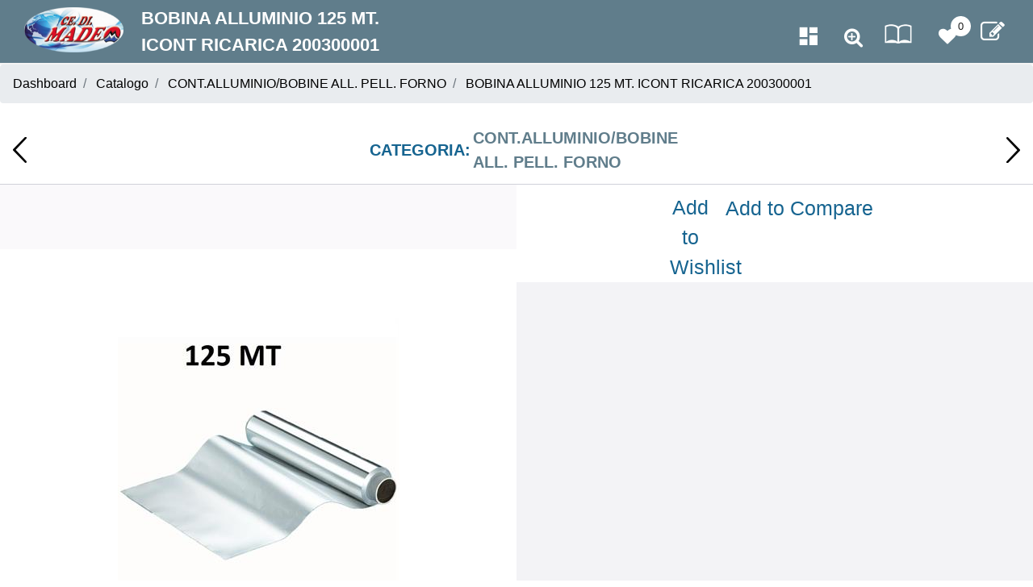

--- FILE ---
content_type: text/html; charset=utf-8
request_url: https://www.cedimadeo.it/en/bobina-alluminio-125-mt-icont-ricarica-200300001
body_size: 16173
content:
<!DOCTYPE html>
<html lang="en">
	<head>
		<meta charset="UTF-8">
		<meta name="viewport" content="width=device-width, initial-scale=1, shrink-to-fit=no">
		<meta http-equiv="X-UA-Compatible" content="IE=edge" />
		<link rel="canonical" href="https://www.cedimadeo.it/en/bobina-alluminio-125-mt-icont-ricarica-200300001" />
<meta name="keywords" content="BOBINA ALLUMINIO 125 MT. ICONT RICARICA 200300001" />
<meta name="description" content="BOBINA ALLUMINIO 125 MT. ICONT RICARICA 200300001" />
		<meta name="generator" content="Passweb - Il Cms di Passepartout - https://www.passepartout.net/software/passweb" />
		<title>BOBINA ALLUMINIO 125 MT. ICONT RICARICA 200300001 - CONT.ALLUMINIO/BOBINE ALL. PELL. FORNO - ce.di madeo</title>
<link rel="shortcut icon" href="/Resources/madeo/logo.png" />


		<link rel="stylesheet" href="/Static/2023B.67/Scripts/bootstrap-4.4.1.min.css">
		<link type="text/css" rel="stylesheet" href="/Static/2023B.67/Web/MDBPro/css/mdb.css" />
		<link rel="stylesheet" href="/Static/2023B.67/Scripts/font-awesome-4.7.0.min.css" />
		<link type="text/css" rel="stylesheet" href="/Static/2023B.67/Web/common/css/css_all-responsive.css" />


			<link type="text/css" rel="stylesheet" href="/Themes/custom/style/1/custom.css?1694106294" />
	
		
		<link type="text/css" rel="stylesheet" href="/Static/2023B.67/Web/common/css/wizard-theme-responsive/jquery-1.13.3-ui.min.css" />
		<link type="text/css" rel="stylesheet" href="/Static/2023B.67/Web/common/css/jquery.mmenu.all.css" />


<style type="text/css">/************************************//*********REGOLE GENERALI************//************************************/.d-flex>* {max-width:100%;}.d-inline-flex>* {max-width:100%;}.form-control:focus {    box-shadow: none;  border-color:#607d8b!important;}input[type="text"],input[type="submit"],input[type="password"],textarea,button,select {  -webkit-appearance: none !important;  -moz-appearance: none !important;  -ms-appearance: none !important;  -o-appearance: none !important;  appearance: none !important;  box-sizing:border-box !important;}/*** ELEMENTI DI TESTATA ***/.linkPulsanteTestata a {color:#fff;}.linkPulsanteTestata a:hover {color:#e6e6ed;}.cartTestata, .comparatoreTestata {margin-left:5px;}.ecMiniwishlistComp .card-body, .ecMinicartComp .card-body, .ecMinicomparatorComp .card-body {padding:0px;}.ricercaSito .ecCatalogsearchandfilterComp-formfields {margin-bottom: 0;width: 100%;}.userbarComp .form-group {margin-bottom: 0;}/*ELEMENTI DI TESTATA - MENU PRINCIPALE*/.mm-panels .mm-panel .menu-image {    background-repeat: no-repeat !important;    background-position: 0 50% !important;}#r_oc_menu_4 .mm-listview>li:not(.mm-divider):after {border:0px !important;}#r_oc_menu_4 .mm-listview .mm-next:before {border:0px !important;}#r_oc_menu_4 .mm-menu .mm-listview>li .mm-next:after {border-color:#607d8b !important;}.mm-clear:before,.mm-close:before {right: 12px !important;}.mm-clear:after, .mm-clear:before, .mm-close:after, .mm-close:before {  width: 10px !important;height: 10px !important;}#r_oc_menu_4 .mm-clear:after, #r_oc_menu_4 .mm-clear:before,#r_oc_menu_4 .mm-close:after, #r_oc_menu_4 .mm-close:before,#r_oc_menu_4 .mm-navbar .mm-btn:before{border-color:#fff !important;}#r_oc_menu_4 .mm-panels .mm-panel .menu-image {background-size: 25px auto !important;}/*.mm-menu .mm-btn:after, .mm-menu .mm-btn:before,{border-color:#fff !important;}*/.mm-menu .mm-listview>li .mm-next:after{border-color:#607d8b !important;}/*** ELEMENTI DI TESTATA - MENU UTENTE PAGINE CATALOGO***/#menu_59668_rmancante img {height:32px; border-radius:50%;background-color:#607d8b;}#r_oc_menu_59668mancante .mm-listview>li:not(.mm-divider):after {border:0px !important;}#r_oc_menu_59668mancante .mm-listview .mm-next:before {border:0px !important;}#r_oc_menu_59668mancante .mm-menu .mm-listview>li .mm-next:after {border-color:#607d8b !important;}#r_oc_menu_59668mancante .mm-clear:after, #r_oc_menu_59668mancante .mm-clear:before,#r_oc_menu_59668mancante .mm-close:after, #r_oc_menu_59668mancante .mm-close:before,#r_oc_menu_59668mancante .mm-navbar .mm-btn:before{border-color:#fff !important;}/*ELEMENTI DI TESTATA - MENU UTENTE PAGINE OFFERTE*/#menu_60686_rmancante img {height:32px; border-radius:50%;background-color:#607d8b;}#r_oc_menu_60686mancante .mm-listview>li:not(.mm-divider):after {border:0px !important;}#r_oc_menu_60686mancante .mm-listview .mm-next:before {border:0px !important;}#r_oc_menu_60686mancante .mm-menu .mm-listview>li .mm-next:after {border-color:#607d8b !important;}/*ELEMENTI DI TESTATA - MENU UTENTE PAGINE NOVITA'*/#menu_60698_rmancante img {height:32px; border-radius:50%;background-color:#607d8b;}#r_oc_menu_60698mancante .mm-listview>li:not(.mm-divider):after {border:0px !important;}#r_oc_menu_60698mancante .mm-listview .mm-next:before {border:0px !important;}#r_oc_menu_60698mancante .mm-menu .mm-listview>li .mm-next:after {border-color:#607d8b !important;}#r_oc_menu_60698mancante .mm-clear:after, #r_oc_menu_60698mancante .mm-clear:before,#r_oc_menu_60698mancante .mm-close:after, #r_oc_menu_60698mancante .mm-close:before,#r_oc_menu_60698mancante .mm-navbar .mm-btn:before{border-color:#fff !important;}/*ELEMENTI DI TESTATA - MENU UTENTE PAGINE ECOMMERCE E PRODOTTO*/#menu_34_r img {height:32px; border-radius:50%;background-color:#607d8b;}#r_oc_menu_34 .mm-listview>li:not(.mm-divider):after {border:0px !important;}#r_oc_menu_34 .mm-listview .mm-next:before {border:0px !important;}#r_oc_menu_34 .mm-menu .mm-listview>li .mm-next:after {border-color:#607d8b !important;}#r_oc_menu_34 .mm-clear:after, #r_oc_menu_34 .mm-clear:before,#r_oc_menu_34 .mm-close:after, #r_oc_menu_34 .mm-close:before,#r_oc_menu_34 .mm-navbar .mm-btn:before{border-color:#fff !important;}/***************************************//**************CORPO*******************//*************************************//*** COMPONENTE RISULTATI RICERCA PER OFFERTE / NOVITA' ***/.rrAgenti .ecCatalogsearchresultsboxComp-cell .grigliaIntestazione {display: none;}.rrAgenti .ecCatalogsearchresultsboxComp-cells .ecCatalogsearchresultsboxComp-cell:first-child .grigliaIntestazione {display:block;}.rrAgenti .ecCatalogsearchresultsboxComp-cell .grigliaDati > .row > .ColumnComp, .rrAgenti .ecCatalogsearchresultsboxComp-cell .grigliaIntestazione .ColumnComp {  border-top:1px solid #d0d1d9;  border-left:1px solid #d0d1d9;  min-height:50px;}.rrAgenti .ecCatalogsearchresultsboxComp-cell .grigliaDati  > .row > .ColumnComp:last-child, .rrAgenti .ecCatalogsearchresultsboxComp-cell .grigliaIntestazione .ColumnComp:last-child {border-right:1px solid #d0d1d9;}.rrAgenti .ecCatalogsearchresultsboxComp-cell:nth-child(2n) .grigliaDati {background-color:#f3f3f3;}.rrAgenti .ecCatalogsearchresultsboxComp-cell:nth-child(2n+1) .grigliaDati {background-color:#fff;}.rrAgenti .ecCatalogsearchresultsboxComp-cell:last-child .grigliaDati {border-bottom:1px solid #d0d1d9;}.rrAgenti .ecCatalogsearchresultsboxComp-cell h2.titoloArticolo {margin-bottom:0px;font-size:16px;}.rrAgenti .ecCatalogsearchresultsboxComp-cell .grigliaDati:hover {background-color:#607d8b !important;}.rrAgenti .ecCatalogsearchresultsboxComp-cell .grigliaDati:hover .colonnaGrigliaDati a,.rrAgenti .ecCatalogsearchresultsboxComp-cell .grigliaDati:hover .icoPulsanteCatalogo i,.rrAgenti .ecCatalogsearchresultsboxComp-cell .grigliaDati:hover .colonnaGrigliaDati .originalprice,.rrAgenti .ecCatalogsearchresultsboxComp-cell .grigliaDati:hover .colonnaGrigliaDati .price,.rrAgenti .ecCatalogsearchresultsboxComp-cell .grigliaDati:hover .colonnaGrigliaDati .minimalprice,.rrAgenti .ecCatalogsearchresultsboxComp-cell .grigliaDati:hover .colonnaGrigliaDati .labelfield{color:#fff !important;}.rrAgenti .ecCatalogsearchresultsboxComp-cell .grigliaDati:hover .discount {background-color:#fff; padding:5px;border-radius:3px;margin-top:5px;}.rrAgenti.ecCatalogsearchresultsboxComp .labelAggiungiWishlist, .rrAgenti.ecCatalogsearchresultsboxComp .labelAggiungiComparatore {display:none;}/*** PULSANTI PER FILTRI DI RICERCA OFFCANVAS ***/.filtriOC {display:none;}.wizard .filtriOC {display:block;}/**** POPOLARITA' PRODOTTO ****/.aggCarrelloCentrato .row-quantity > div {  display: -webkit-box!important;  display: -ms-flexbox!important;  display: flex!important;  flex-wrap:wrap;  }/**** CATALOGO AGENTI ****/.catalogoAgenti .grigliaIntestazione {display: none;}.catalogoAgenti .ecCatalogComp-cells .ecCatalogComp-cell:first-child .grigliaIntestazione {display:block;}.catalogoAgenti .grigliaDati > .row > .ColumnComp, .catalogoAgenti .grigliaIntestazione .ColumnComp {  border-top:1px solid #d0d1d9;  border-left:1px solid #d0d1d9;  min-height:50px;}.catalogoAgenti .grigliaDati  > .row > .ColumnComp:last-child, .catalogoAgenti .grigliaIntestazione .ColumnComp:last-child {border-right:1px solid #d0d1d9;}.catalogoAgenti .ecCatalogComp-cell:nth-child(2n) .grigliaDati {background-color:#f3f3f3;}.catalogoAgenti .ecCatalogComp-cell:nth-child(2n+1) .grigliaDati {background-color:#fff;}.catalogoAgenti .ecCatalogComp-cell:last-child .grigliaDati {border-bottom:1px solid #d0d1d9;}.catalogoAgenti .ecCatalogComp-cell h2.titoloArticolo {margin-bottom:0px;font-size:16px;}.catalogoAgenti .ecCatalogComp-cell .grigliaDati:hover {background-color:#607d8b !important;}.catalogoAgenti .ecCatalogComp-cell .grigliaDati:hover .colonnaGrigliaDati a,.catalogoAgenti .ecCatalogComp-cell .grigliaDati:hover .icoPulsanteCatalogo i,.catalogoAgenti .ecCatalogComp-cell .grigliaDati:hover .colonnaGrigliaDati .originalprice,.catalogoAgenti .ecCatalogComp-cell .grigliaDati:hover .colonnaGrigliaDati .price,.catalogoAgenti .ecCatalogComp-cell .grigliaDati:hover .colonnaGrigliaDati .minimalprice,.catalogoAgenti .ecCatalogComp-cell .grigliaDati:hover .colonnaGrigliaDati .labelfield{color:#fff !important;}.catalogoAgenti .ecCatalogComp-cell .grigliaDati:hover .discount {background-color:#fff; padding:5px;border-radius:3px;margin-top:5px;}.catalogoAgenti.ecCatalogComp .labelAggiungiWishlist, .catalogoAgenti.ecCatalogComp .labelAggiungiComparatore {display:none;}/**** CARRELLO - SELEZIONE REGALO ****/.selezioneRegaloAgenti .slick-dotted.slick-slider {margin-bottom:0px !important;}.selezioneRegaloAgenti .ecGiftselectionComp-cells ul.slick-dots {display:none !important;}/**** CARRELLO - IMPORTAZIONE ARTICOLI DA FILE ****/.articoliDaFileAgente .form-group {margin-bottom:0px;}/**** CARRELLO ****/.carrelloAgenti .grigliaDati > .row > .ColumnComp, .grigliaIntestazione .ColumnComp {    border-top: 1px solid #d0d1d9;    border-left: 1px solid #d0d1d9;    min-height: 50px;}.carrelloAgenti .ecCartCustomComp-cartTableRow > div:not(.ecCartCustomComp-autocomplete) {padding:0px !important;}.carrelloAgenti .ecCartCustomComp-cartTableRow.noeditable {padding-top: 0px !important;padding-bottom: 0px !important;}.carrelloAgenti .ecCartCustomComp-cartTableRow.noeditable > div {padding:0px !important;}.carrelloAgenti .ecCartCustomComp-cartTableRow .ecFieldautocompleteComp ~ div {display: none;}.carrelloAgenti .ecCartCustomComp-cartButtonCol {border-top:1px solid #d0d1d9;border-right:1px solid #d0d1d9;}.carrelloAgenti .ecCartCustomComp-cartButtonCol-container {height:100% !important;}.carrelloAgenti .ecGiftselectionComp-cells div:nth-child(2) {    -ms-flex: 0 0 100%;    flex: 0 0 100%;    max-width: 100%;}.carrelloAgenti .ecCartCustomComp-cartTable > div:last-child {  border-top: 1px solid #d0d1d9 !important;  border-left: 1px solid #d0d1d9 !important;  border-right: 1px solid #d0d1d9 !important;}.carrelloAgenti .ecCartCustomComp-cartTable > div:last-child .ecCartCustomComp-cartButtonCol {display:none;}.carrelloAgenti .ecFieldautocompleteComp .quickproduct .autocomplete-responsive{margin-top:10px;margin-bottom:10px;}.carrelloAgenti .ecCartCustomComp-cartTableRow:hover {background-color:#607d8b !important;}.carrelloAgenti .ecCartCustomComp-cartTableRow:hover .colonnaGrigliaDati a,.carrelloAgenti .ecCartCustomComp-cartTableRow:hover .icoPulsanteCatalogo i,.carrelloAgenti .ecCartCustomComp-cartTableRow:hover .colonnaGrigliaDati .originalprice,.carrelloAgenti .ecCartCustomComp-cartTableRow:hover .colonnaGrigliaDati .price,.carrelloAgenti .ecCartCustomComp-cartTableRow:hover .colonnaGrigliaDati .minimalprice,.carrelloAgenti .ecCartCustomComp-cartTableRow:hover .colonnaGrigliaDati .labelfield,.carrelloAgenti .ecCartCustomComp-cartTableRow:hover .colonnaGrigliaDati .textfield,.carrelloAgenti .ecCartCustomComp-cartTableRow:hover .rowUnit,.carrelloAgenti .ecCartCustomComp-cartTableRow:hover .ecCartCustomComp-cartButtonCol-container a{color:#fff !important;}.carrelloAgenti .ecCartCustomComp-cartTableRow:hover .discount {background-color:#fff; padding:5px;border-radius:3px;margin-top:5px;}/**** CHECKOUT ****/.checkoutAgente .ecCheckoutCustomComp-checkoutTableRow:nth-child(2n)  {background-color:#f3f3f3;}.checkoutAgente .ecCheckoutCustomComp-checkoutTableRow:nth-child(2n+1) {background-color:#fff;}.checkoutAgente .ecCheckoutCustomComp-accordion .card-body {  padding-right: 0px;}.checkoutAgente .ecCheckoutCustomComp-accordion > div:nth-child(2) {border-left:1px solid #d0d1d9;border-right:1px solid #d0d1d9;}.checkoutAgente .ecCheckoutCustomComp-checkoutTableRow > div {  padding: 0px !important;}.checkoutAgente .ecCheckoutCustomComp-checkoutFooterSubtotal > div {  -webkit-box-flex: 0;  -ms-flex: 0 0 40%;  flex: 0 0 40%;  max-width: 40%;  margin-left: auto;  border-bottom: 1px solid #d0d1d9;}.checkoutAgente .ecCheckoutCustomComp-checkoutTable label {margin-bottom:0px !important;}.checkoutAgente .ecCheckoutCustomComp-totalarticles {  -ms-flex: 0 0 40%;  flex: 0 0 40%;  max-width: 40%;  margin-left: auto;  border-top: 1px solid;  padding-top: 10px;}.checkoutAgente ul#ecCheckoutCustomComp-typeDocument {display:inline;}.checkoutAgente ul#ecCheckoutCustomComp-typeDocument li {display: inline-block !important;width: 50%;float:left;}.checkoutAgente .ecCheckoutCustomComp-pre-condition > div.alert {border-top:1px solid #607d8b !important;border-bottom:1px solid #607d8b !important;}.checkoutAgente .ecCheckoutCustomComp-checkoutMatrice-container {height:100%;}.checkoutAgente .ecCheckoutCustomComp-checkoutMatrice-container a {color:#fff !important;}.checkoutAgente .ecCheckoutCustomComp-checkoutMatrice {  -webkit-box-orient: vertical!important;  -webkit-box-direction: normal!important;  -ms-flex-direction: column!important;  flex-direction: column!important;  }.checkoutAgente .ecCheckoutCustomComp-checkoutTable .ecCheckoutCustomComp-checkoutTableRow .ecCheckoutCustomComp-checkoutMatrice-title {display:none;}.checkoutAgente .ecCheckoutCustomComp-checkoutTable .ecCheckoutCustomComp-checkoutTableRow:first-child .ecCheckoutCustomComp-checkoutMatrice-title{display:inline-block;border-bottom:1px solid #d0d1d9;padding-bottom: 9px;} /**** CHECKOUT - GRIGLIA DETTAGLIO ARTICOLI ****/.checkoutAgente .ecCheckoutCustomComp-checkoutTable .ecCheckoutCustomComp-checkoutTableRow .grigliaIntestazione {display: none;}.checkoutAgente .ecCheckoutCustomComp-checkoutTable .ecCheckoutCustomComp-checkoutTableRow:first-child .grigliaIntestazione {display:block;}.checkoutAgente .ecCheckoutCustomComp-checkoutTableRow .grigliaDati > .row > .ColumnComp, .checkoutAgente .ecCheckoutCustomComp-checkoutTableRow .grigliaIntestazione .ColumnComp {  border-top:1px solid #d0d1d9;  border-left:1px solid #d0d1d9;  min-height:50px;}.checkoutAgente .ecCheckoutCustomComp-checkoutTableRow .grigliaDati  > .row > .ColumnComp:last-child, .checkoutAgente .ecCheckoutCustomComp-checkoutTableRow .grigliaIntestazione .ColumnComp:last-child {border-right:1px solid #d0d1d9;}.checkoutAgente .ecCheckoutCustomComp-checkoutTableRow:last-child .grigliaDati {border-bottom:1px solid #d0d1d9;}.checkoutAgente .ecCheckoutCustomComp-checkoutTableRow h2.titoloArticolo {margin-bottom:0px;font-size:16px;}/**** SCHEDA PRODOTTO ****/.campionario .ecFieldaddtocartCompSizeExtend-quantity > div {    -ms-flex: 0 0 100%;    flex: 0 0 25%;    max-width: 25%;    text-align:center;}.campionario .ecFieldaddtocartComp input {  float: left;  display: inline-block;}.configuratore > div {  display: -webkit-box!important;    display: -ms-flexbox!important;    display: flex!important;    width: 100%;}.configuratore > div > .row {width:50%;}label.dd-selected-text {margin-bottom:0px;}.configurator_control .dd-select {background-color:#fff !important;}.configuratorTable {border-collapse:unset;}.labelAggiungiWishlist, .labelAggiungiComparatore, .labelQV, .labelCondividi {  font-size:12px;  display:inline-block;  float: left;  width: 100%;}.icoServizi > i{    background-color: #fff;    font-size: 25px;    width: 50px;    height: 50px;    line-height: 50px;    border-radius: 50%;}a.ecQuickViewComp-Button:hover, .pulsanteCondividi .pw-collapse-button:hover{color:#607d8b !important;}.barraAzioni .icoPulsanteCatalogo {border:0px !important;}/**** SCHEDA PRODOTTO BRICIOLE ****/.bricioleProdotto .breadcrumb-item+.breadcrumb-item::before {display:none;}/**** ORDINI ****/.listaOrdiniAgente .ecOrdersComp-orderTableRow .content {    padding-left: 20px;    padding-right: 20px;    padding-top: 10px;    padding-bottom: 10px;}.listaOrdiniAgente  .ecOrdersComp-orderTableRow .content .btn {line-height:0px;}.listaOrdiniAgente .ecOrdersComp-orderTableRow:nth-child(2n) {background-color:#f3f3f3;}.listaOrdiniAgente .ecOrdersComp-orderTableRow:nth-child(2n+1) {background-color:#fff;}.listaOrdiniAgente .ecOrdersComp-orderTableRow:hover {background-color:#607d8b !important;}.listaOrdiniAgente .ecOrdersComp-orderTableRow:hover .content,.listaOrdiniAgente .ecOrdersComp-orderTableRow:hover .content i {color:#fff !important;}/**** WISHLIST ****/.wlAgenti .ecWishlistCustomComp-wishlistDetailTableRow:nth-child(2n)  {background-color:#f3f3f3;}.wlAgenti .ecWishlistCustomComp-wishlistDetailTableRow:nth-child(2n+1) {background-color:#fff;}.wlAgenti .ecWishlistCustomComp-cartButtonH {background-color:#fff;}.wlAgenti .ecWishlistCustomComp-wishlistDetailTableRow .grigliaIntestazione {display: none;}.wlAgenti .ecWishlistCustomComp-wishlistDetailTableRow:first-child .grigliaIntestazione {display:block;}.wlAgenti .ecWishlistCustomComp-wishlistDetailTableRow .grigliaDati > .row > .ColumnComp, .wlAgenti .ecWishlistCustomComp-wishlistDetailTableRow .grigliaIntestazione .ColumnComp {  border-top:1px solid #d0d1d9;  border-left:1px solid #d0d1d9;  min-height:50px;}.wlAgenti .ecWishlistCustomComp-wishlistDetailTableRow .grigliaDati  > .row > .ColumnComp:last-child, .wlAgenti .ecWishlistCustomComp-wishlistDetailTableRow .grigliaIntestazione .ColumnComp:last-child {  border-right:1px solid #d0d1d9;}.wlAgenti .ecWishlistCustomComp-wishlistDetailTableRow h2.titoloArticolo {margin-bottom:0px;font-size:16px;}.wlAgenti .ecWishlistCustomComp-wishlistDetailTableRow:first-child .ecWishlistCustomComp-wishlistDetailButtonCol .title{display:block !important;border-bottom:1px solid #d0d1d9;height:50px;} .wlAgenti .ecWishlistCustomComp-cartButtonCol-container {height:100%;}.wlAgenti .ecWishlistCustomComp-wishlistDetailTableRow:first-child .ecWishlistCustomComp-cartButtonCol-container{height: calc(100% - 50px);}.wlAgenti .ecWishlistCustomComp-wishlistDetailTableRow:hover {background-color:#607d8b !important;}.wlAgenti .ecWishlistCustomComp-wishlistDetailTableRow:hover .colonnaGrigliaDati a,.wlAgenti .ecWishlistCustomComp-wishlistDetailTableRow:hover .icoPulsanteCatalogo i,.wlAgenti .ecWishlistCustomComp-wishlistDetailTableRow:hover .colonnaGrigliaDati .labelfield,.wlAgenti .ecWishlistCustomComp-wishlistDetailTableRow:hover .rowUnit{color:#fff !important;}/**** RESO MERCE ****/.rmaAgenti .ecRmaCustomComp-rmaTableRow:nth-child(2n)  {background-color:#f3f3f3;}.rmaAgenti .ecRmaCustomComp-rmaTableRow:nth-child(2n+1) {background-color:#fff;}.rmaAgenti .ecRmaCustomComp-rmaCheckCol-container {height:100%;}.rmaAgenti .ecRmaCustomComp-rmaCheckCol .title{display:none;}.rmaAgenti .ecRmaCustomComp-rmaTableRow:first-child .ecRmaCustomComp-rmaCheckCol .title {  display: inline-block !important;  border-bottom: 1px solid #d0d1d9;  width: 100%;  height: 50px;} .rmaAgenti .ecRmaCustomComp-rmaTableRow:first-child .ecRmaCustomComp-rmaCheckCol-container{height:calc(100% - 50px) !important;}/**** RESO MERCE - GRIGLIA DETTAGLIO ARTICOLI ****/.rmaAgenti .ecRmaCustomComp-rmaTable .ecRmaCustomComp-rmaTableRow .grigliaIntestazione {display: none;}.rmaAgenti .ecRmaCustomComp-rmaTable .ecRmaCustomComp-rmaTableRow:first-child .grigliaIntestazione {display:block;}.rmaAgenti .ecRmaCustomComp-rmaTableRow .grigliaDati > .row > .ColumnComp, .rmaAgenti .ecRmaCustomComp-rmaTableRow .grigliaIntestazione .ColumnComp {  border-top:1px solid #d0d1d9;  border-left:1px solid #d0d1d9;  min-height:50px;}.rmaAgenti .ecRmaCustomComp-rmaTableRow h2.titoloArticolo {margin-bottom:0px;font-size:16px;}.rmaAgenti .ecRmaCustomComp-rmaTable .colTotaleRiga {border-right:1px solid #d0d1d9;}.rmaAgenti .ecRmaCustomComp-rmaTable .colNota {min-height:0px !important; border-top:0px !important;}/**** TAB PROFILO UTENTE + INDIRIZZI SPEDIZIONE ****/.tabProfiloAgente li.nav-item:first-child {margin-left:auto;}.tabProfiloAgente li.nav-item:last-child {margin-right:auto;}.tabProfiloAgente li.nav-item:last-child a {border-right:0px !important;}.tabProfiloAgente .addresses-panel .card-body, .tabProfiloAgente .addresses-panel li.list-group-item {padding-left:0px;}.tabProfiloAgente .useraddressbookComp .address span {font-size:18px;}.tabProfiloAgente .useraddressbookComp .address a {font-size: 18px;}.tabProfiloAgente .useraddressbookComp .address a:hover {color:#e76000;border-color:#e76000;}.tabProfiloAgente #address-add-submit, .tabProfiloAgente #address-edit-submit {width:48% !important;margin-right:2%;}.tabProfiloAgente #address-cancel-submit {width:48% !important;margin-left:2%;}/**** RISULATI RICERCA SUL SITO ****/.search_result:last-child {border-bottom: 1px solid rgb(208, 209, 217) !important;}/***** PULSANTE ARROW UP ****/.pulsanteOpzioni{display: none;position: fixed;right: 30px;width: 50px;height: 50px;z-index: 100;text-decoration: none;background-color: #166490;line-height: 45px;text-align: center;font-size: 30px;border-radius: 50%;}.arrowUp {bottom: 75px;}.pulsanteOpzioni a, .pulsanteOpzioni a:hover {color:#fff;}.pulsanteOpzioni:hover {background-color:#607d8b !important;}/**********************************//******** MEDIA QUERY ***********//******************************//* REGOLE VALIDE PER  RISOLUZIONI >= 576px */@media (min-width: 576px) {  }/* REGOLE VALIDE PER  RISOLUZIONI >= 768px */@media (min-width: 768px) { }/* REGOLE VALIDE PER  RISOLUZIONI >= 992px */@media (min-width: 992px) {  /*** COMPONENTE RISULTATI RICERCA PER OFFERTE / NOVITA' ***/  .rrAgenti.ecCatalogsearchresultsboxComp .grigliaDati .noLabel .labelfield {display:none;}  /**** CATALOGO AGENTI ****/  .catalogoAgenti .ecCatalogComp .grigliaDati .noLabel .labelfield {display:none;}  /**** CARRELLO ****/  .carrelloAgenti .grigliaDati .noLabel .labelfield {display:none;}  /**** CHECKOUT - GRIGLIA DETTAGLIO ARTICOLI ****/  .checkoutAgente .ecCheckoutCustomComp-checkoutTableRow .grigliaDati .noLabel .labelfield {display:none;}  /**** WISHLIST ****/  .wlAgenti .ecWishlistCustomComp-wishlistDetailTableRow .grigliaDati .noLabel .labelfield {display:none;}  /**** RESO MERCE ****/  .rmaAgenti .ecRmaCustomComp-rmaTableRow .grigliaDati .noLabel .labelfield,  .rmaAgenti .ecRmaCustomComp-rmaTableRow .grigliaDati .noLabel label  {display:none;}}/* REGOLE VALIDE PER  RISOLUZIONI >= 1200px */@media (min-width: 1200px) {.bs-container {max-width: 1140px;}/**** SCHEDA PRODOTTO ****/.ecProductComp .aggCarrelloCC {display:none;}.ecProductComp .aggCarrelloProdotto {display:block;}.ecProductComp.structureproduct .aggCarrelloCC, .ecProductComp.boxproduct .aggCarrelloCC{display:block;}.ecProductComp.structureproduct .aggCarrelloProdotto, .ecProductComp.boxproduct .aggCarrelloProdotto {display:none;}}/* REGOLE VALIDE PER  RISOLUZIONI >= 1500px */@media (min-width: 1500px) {.bs-container {max-width: 1440px;}}/* REGOLE VALIDE PER  RISOLUZIONI >= 1700px */@media (min-width: 1700px) {.bs-container {max-width: 1600px;}}/* REGOLE VALIDE PER  RISOLUZIONI <= 1200px */@media (max-width: 1200px) {/*** ELEMENTI DI TESTATA ***/  .nomePagina li span {  max-width: 500px;  overflow-x: hidden;  text-overflow: ellipsis;  white-space: nowrap;  display:inline-block;  }  /**** CARRELLO ****/  .colonnaIntestazioneCarrello {padding-right:15px !important;}}/* REGOLE VALIDE PER  RISOLUZIONI < 1200px */@media (max-width: 1199px) { /**** CARRELLO ****/.carrelloAgenti .ecCartCustomComp-col-items, .carrelloAgenti .ecCartCustomComp-col-totals {    -ms-flex: 0 0 100%;    flex: 0 0 100%;    max-width: 100%;  }.carrelloAgenti .ecCartCustomComp-col-totals {margin-top:0px !important;}/**** SCHEDA PRODOTTO ****/.aggCarrelloSchedaSmall {        position: fixed;    bottom: 0;    z-index: 500;    left: 0;    width: 100% !important;    background-color: #607d8b;    padding: 10px;    margin:0px !important;  }  .aggCarrelloSchedaSmall .addtocart {box-shadow:none !important;padding-left:0px !important;padding-right:0px !important;}  .aggCarrelloSchedaSmall .addtocart:hover {background-color: #166490 !important;}    .aggCarrelloSchedaSmall input.qtyminus, .aggCarrelloSchedaSmall input.qtyplus {color:#fff !important;}  .aggCarrelloSchedaSmall .ecFieldaddtocartCompSizeMinimal-labelsize {color:#fff !important;}  .aggCarrelloSchedaSmall .ecFieldaddtocartCompSizeMinimal-quantity {    border-top: 1px solid #fff;    padding-top: 5px;    margin-top:5px !important;  }  /**** RESO MERCE ****/  .rmaAgenti .ecRmaCustomComp-rmaTableRow:first-child .ecRmaCustomComp-rmaCheckCol .title   {border-bottom: 0px !important;}}/* REGOLE VALIDE PER  RISOLUZIONI <= 1024px */@media (max-width: 1024px) { /*DISABILITA AUTOZOOM IN IOS*/input[type="color"],input[type="date"],input[type="datetime"],input[type="datetime-local"],input[type="email"],input[type="month"],input[type="number"],input[type="password"],input[type="search"],input[type="tel"],input[type="text"],input[type="time"],input[type="url"],input[type="week"],select, select:focus,textarea {font-size: 16px !important;}}/* REGOLE VALIDE PER  RISOLUZIONI <= 992x */@media (max-width: 992px) {  /*** COMPONENTE RISULTATI RICERCA PER OFFERTE / NOVITA' ***/  .rrAgenti .ecCatalogsearchresultsboxComp-cells .ecCatalogsearchresultsboxComp-cell:first-child .grigliaIntestazione  {display:none !important;}  .rrAgenti .grigliaDati > .row > .ColumnComp,  .rrAgenti .grigliaDati > .row > .ColumnComp:last-child   {border:0px !important;}  .rrAgenti .grigliaDati > .row > .ColumnComp {  border-left:0px !important;  min-height:10px !important;  }  .rrAgenti .grigliaDati {padding-top:15px;padding-bottom:15px;  }  /**** CATALOGO AGENTI ****/  .catalogoAgenti .ecCatalogComp-cells .ecCatalogComp-cell:first-child .grigliaIntestazione  {display:none !important;}  .catalogoAgenti .grigliaDati > .row > .ColumnComp,  .catalogoAgenti .ecCatalogComp .grigliaDati > .row > .ColumnComp:last-child   {border:0px !important;}  .catalogoAgenti .ecCatalogComp .grigliaDati > .row > .ColumnComp {  border-left:0px !important;  min-height:10px !important;  }  .catalogoAgenti .ecCatalogComp .grigliaDati {padding-top:15px;padding-bottom:15px;  }  /**** CARRELLO ****/  .carrelloAgenti .ecCartCustomComp-cartTableRow {padding-top:20px !important;}  .carrelloAgenti .ecCartCustomComp-section.number3, .carrelloAgenti .ecCartCustomComp-section.number4 {display:none;}  .carrelloAgenti .ecCartCustomComp-cartButtonCol {margin-top:20px;border:0px !important;background-color:#607d8b}  .carrelloAgenti .ecCartCustomComp-cartButtonCol a {color:#fff !important;}  .carrelloAgenti .ecCartCustomComp-col-totals {border-top:1px solid #607d8b;padding-top:10px;padding-bottom:50px;}  .carrelloAgenti .ecCartCustomComp-cartAction {margin-top:20px !important;}  .carrelloAgenti .grigliaDati > .row > .ColumnComp,  .carrelloAgenti .grigliaDati > .row > .ColumnComp:last-child {border:0px !important;}  .carrelloAgenti .grigliaDati > .row > .ColumnComp {  border-left:0px !important; min-height:10px !important;}  /**** CHECKOUT ****/  .pulsanteOrdine {display:none;}  .checkoutAgente .ecCheckoutCustomComp-checkoutFooterSubtotal > div {  -webkit-box-flex: 0;  -ms-flex: 0 0 100%;  flex: 0 0 100%;  max-width: 100%;  }  .checkoutAgente .ecCheckoutCustomComp-checkoutTableRow {  border-left:1px solid #d0d1d9 !important;  border-right:1px solid #d0d1d9 !important;  border-top:1px solid #d0d1d9 !important;  }  .checkoutAgente .colQta, .checkoutAgente .colTotaleRiga, .checkoutAgente .colStatoRiga {      -webkit-box-pack: start!important;  -ms-flex-pack: start!important;  justify-content: flex-start!important;  }  .checkoutAgente .ecCheckoutCustomComp-checkoutTable .ecCheckoutCustomComp-checkoutMatrice   {  border:0px !important;  padding-left:15px !important;  -webkit-box-flex: 0 !important;  -ms-flex: 0 0 100% !important;  flex: 0 0 100% !important;  max-width: 100% !important;  }  .checkoutAgente .ecCheckoutCustomComp-checkoutTable .ecCheckoutCustomComp-checkoutMatrice-container   {  -webkit-box-pack: start!important;  -ms-flex-pack: start!important;  justify-content: flex-start!important;  padding-bottom:15px !important;  }  .checkoutAgente .ecCheckoutCustomComp-checkoutTable .ecCheckoutCustomComp-checkoutTableRow:first-child .ecCheckoutCustomComp-checkoutMatrice-title  {display:none !important;}  .checkoutAgente .ecCheckoutCustomComp-checkoutFooterSubtotal, .checkoutAgente .ecCheckoutCustomComp-checkoutFooterCosts, .checkoutAgente .ecCheckoutCustomComp-checkoutFooterShipping,  .checkoutAgente .ecCheckoutCustomComp-checkoutFooterBank, .checkoutAgente .ecCheckoutCustomComp-checkoutFooterStamp, .checkoutAgente .ecCheckoutCustomComp-checkoutFooterTax,  .checkoutAgente .ecCheckoutCustomComp-checkoutFooterRebateDiscount, .checkoutAgente .ecCheckoutCustomComp-checkoutFooterRebate, .checkoutAgente .ecCheckoutCustomComp-checkoutFooterEnasarco,  .checkoutAgente .ecCheckoutCustomComp-checkoutFooterTotal  {width:100% !important;}  .checkoutAgente .ecCheckoutCustomComp-totalarticles {    -ms-flex: 0 0 100%;    flex: 0 0 100%;    max-width: 100%;  }  /**** CHECKOUT - GRIGLIA DETTAGLIO ARTICOLI ****/  .checkoutAgente .ecCheckoutCustomComp-checkoutTable .ecCheckoutCustomComp-checkoutTableRow:first-child .grigliaIntestazione  {display:none !important;}  .checkoutAgente .ecCheckoutCustomComp-checkoutTableRow .grigliaDati > .row > .ColumnComp,  .checkoutAgente .ecCheckoutCustomComp-checkoutTableRow .grigliaDati > .row > .ColumnComp:last-child   {border:0px !important;}  .checkoutAgente .ecCheckoutCustomComp-checkoutTableRow .grigliaDati > .row > .ColumnComp {  border-left:0px !important;  min-height:10px !important;  }  .checkoutAgente .ecCheckoutCustomComp-checkoutTableRow .grigliaDati {padding-top:15px;padding-bottom:15px;border-top: 1px solid #d0d1d9;border-left: 1px solid #d0d1d9;border-right: 1px solid #d0d1d9;  }  /**** SCHEDA PRODOTTO ****/  .configuratore > div {flex-direction: column !important;}  .configuratore > div > .row {width:100% !important;padding-left:2%;}  /**** WISHLIST ****/  .wlAgenti .ecWishlistCustomComp-wishlistDetailTableRow {  border-top:1px solid #d0d1d9 !important;  border-left:1px solid #d0d1d9 !important;  border-right:1px solid #d0d1d9 !important;  }  .wlAgenti .ecWishlistCustomComp-wishlistDetailTableRow:first-child .grigliaIntestazione {display:none !important;}  .wlAgenti .ecWishlistCustomComp-wishlistDetailTableRow:first-child .ecWishlistCustomComp-wishlistDetailButtonCol .title  {display:none !important;}  .wlAgenti .ecWishlistCustomComp-wishlistDetailTableRow:first-child .ecWishlistCustomComp-cartButtonCol-container  {height: calc(100%);}  .wlAgenti .ecWishlistCustomComp-wishlistDetailTableRow .grigliaDati > .row > .ColumnComp  {border:0px !important;}  .wlAgenti .ecWishlistCustomComp-wishlistDetailTable .ecWishlistCustomComp-wishlistDetailButtonCol  {border:0px !important;}  .wlAgenti .ecWishlistCustomComp-wishlistDetailTableRow .colQta {  -webkit-box-pack: start!important;  -ms-flex-pack: start!important;  justify-content: flex-start!important;  }  .wlAgenti .ecWishlistCustomComp-cartButtonCol-container {  -webkit-box-pack: end!important;  -ms-flex-pack: end!important;  justify-content: flex-end!important;  padding-bottom:15px;    padding-right:15px;  }  /**** RESO MERCE ****/  .rmaAgenti .ecRmaCustomComp-rmaTableRow {  border-top:1px solid #d0d1d9;  border-left:1px solid #d0d1d9;  border-right:1px solid #d0d1d9;  padding-top:20px;  }  .rmaAgenti .ecRmaCustomComp-rmaTable .ecRmaCustomComp-rmaTableRow:first-child .grigliaIntestazione  {display:none !important;}  .rmaAgenti .ecRmaCustomComp-rmaTableRow .grigliaDati > .row > .ColumnComp,  .rmaAgenti .ecRmaCustomComp-rmaTableRow .grigliaDati > .row > .ColumnComp:last-child   {border:0px !important;}  .rmaAgenti .ecRmaCustomComp-rmaTableRow .grigliaDati > .row > .ColumnComp {  border-left:0px !important;  min-height:10px !important;  }  .rmaAgenti .ecRmaCustomComp-rmaTableRow .grigliaDati {padding-top:15px;padding-bottom:15px;  }  .rmaAgenti .ecRmaCustomComp-rmaTableRow:first-child .ecRmaCustomComp-rmaCheckCol .title  {display:none !important;}  .rmaAgenti .ecRmaCustomComp-rmaTableRow:first-child .ecRmaCustomComp-rmaCheckCol-container  {height:100% !important;}  .rmaAgenti .ecRmaCustomComp-rmaTable .ecRmaCustomComp-rmaCheckCol  {border:0px !important;}}/* REGOLE VALIDE PER  RISOLUZIONI COMPRESE TRA 769 px e 1440px*/@media (min-width:769px) and (max-width: 1440px) {}/* REGOLE VALIDE PER  RISOLUZIONI COMPRESE TRA 769 px e 1024px*/@media (min-width: 769px) and (max-width: 1024px) {  /*** COMPONENTE RISULTATI RICERCA PER OFFERTE / NOVITA' ***/  .catalogoGriglia .ecCatalogsearchresultsboxComp-cell {-webkit-box-flex: 0 !important;-ms-flex: 0 0 33.3333% !important;flex: 0 0 33.3333% !important;max-width: 33.3333% !important;  }    /**** CATALOGO AGENTI ****/  .catalogoGriglia .ecCatalogComp-cell {-webkit-box-flex: 0 !important;-ms-flex: 0 0 33.3333% !important;flex: 0 0 33.3333% !important;max-width: 33.3333% !important;  }/**** CHECKOUT ****/  .checkoutAgente .ecCheckoutCustomComp-accordion > div:nth-child(1),  .checkoutAgente .ecCheckoutCustomComp-accordion > div:nth-child(2) {  -webkit-box-flex: 0 !important;  -ms-flex: 0 0 50% !important;  flex: 0 0 50% !important;  max-width: 50% !important;  }}/* REGOLE VALIDE PER  RISOLUZIONI <= 768px */@media (max-width: 768px) {  /*** COMPONENTE RISULTATI RICERCA PER OFFERTE / NOVITA' ***/  .rrAgenti.catalogoGriglia .ecCatalogsearchresultsboxComp-cell {  border-top: 1px solid #d0d1d9;  border-left: 1px solid #d0d1d9;  border-right: 1px solid #d0d1d9;  }    .rrAgenti .colPulsantiExtra {  -webkit-box-pack: start!important;  -ms-flex-pack: start!important;  justify-content: flex-start!important;  padding-left:15px !important;  }  .rrAgenti .ecCatalogsearchresultsboxComp-cells {border-left: 1px solid #d0d1d9;border-right: 1px solid #d0d1d9;}  .rrAgenti .ecCatalogsearchresultsboxComp-cell {border-top: 1px solid #d0d1d9;padding-left: 0;padding-right: 0;}  /**** CATALOGO AGENTI ****/    .catalogoAgenti .colPulsantiExtra {  -webkit-box-pack: start!important;  -ms-flex-pack: start!important;  justify-content: flex-start!important;  padding-left:15px !important;  }    .catalogoAgenti .ecCatalogComp-cells {border-left: 1px solid #d0d1d9;border-right: 1px solid #d0d1d9;}  .catalogoAgenti .ecCatalogComp-cell {border-top: 1px solid #d0d1d9;padding-left: 0;padding-right: 0;}  /**** CARRELLO ****/  .carrelloAgenti .ecCartCustomComp-cartButtonCol-container {height:auto !important;}  .carrelloAgenti .ecCartCustomComp-col-items {border-top: 1px solid #d0d1d9;border-left: 1px solid #d0d1d9;border-right: 1px solid #d0d1d9;}  .carrelloAgenti .ecCartCustomComp-cartAction, .carrelloAgenti .ecCartCustomComp-cartButton {flex-direction:column;}  .carrelloAgenti .ecCartCustomComp-cartAction > div, .carrelloAgenti .ecCartCustomComp-cartButton > div,  .carrelloAgenti .ecCartCustomComp-cartAction > div a, .carrelloAgenti .ecCartCustomComp-cartButton > div a   {width:100% !important;}  .carrelloAgenti .ecCartCustomComp-cartAction, .carrelloAgenti .ecCartCustomComp-cartButton {width: 90%;margin-left: 5%;}  .carrelloAgenti .ecCartCustomComp-checkoutLink, .carrelloAgenti .ecCheckoutCustomComp-checkoutFooter {  position: fixed;  z-index: 900;  bottom: 0;  width: 100% !important;  left: 0;  }  .carrelloAgenti .ecCartCustomComp-checkoutLink a, .carrelloAgenti .ecCheckoutCustomComp-checkoutFooter a   {font-size: 18px !important;line-height: 50px;}  /**** SCHEDA PRODOTTO ****/  .imgProdotto .carousel-control-prev, .imgProdotto .carousel-control-next {    border-radius:5px !important;bottom:0 !important;width:35px !important;height:35px !important;  }  .imgProdotto .carousel-control-prev > i, .imgProdotto .carousel-control-next > i {    line-height: 35px !important;font-size: 20px !important;  }  /**** ORDINI ****/  .listaOrdiniAgente > .row > div {    -webkit-box-flex: 0;    -ms-flex: 0 0 100% !important;    flex: 0 0 100% !important;    max-width: 100% !important;  }  .listaOrdiniAgente .ecOrdersComp-orderTableRow .title {display:none;}  .listaOrdiniAgente .ecOrdersComp-orderTableRow:first-child .title {display:block;}}/* REGOLE VALIDE PER  RISOLUZIONI < 768px */@media (max-width: 767px) {  /*** ELEMENTI DI TESTATA ***/  .labelNoClienti .paragraphComp-content {    max-width: 150px;    overflow-x: hidden;    text-overflow: ellipsis;    white-space: nowrap;  }  /*** COMPONENTE RISULTATI RICERCA PER OFFERTE / NOVITA' ***/  .tabrrAgenti .ecCatalogsearchresultsboxComp-sort {    padding-left: 0 !important;    margin-right: -15px;    margin-left: auto;    margin-bottom: 15px;  }  .tabrrAgenti .ecCatalogsearchresultsboxComp-sort label {display:none;}  .tabrrAgenti .ecCatalogsearchresultsboxComp-filter {  left: auto !important;  right: 15px !important;  top: 85px !important;  width:auto !important;  }  .tabrrAgenti .ecCatalogsearchresultsboxComp-filter a.removeCatalogFilters {width:auto !important;padding-top:0px; padding-bottom:0px;}  .tabrrAgenti .ecCatalogsearchresultsboxComp-filter .labelPulsanteRimuoviFiltri {display:none;}  /**** CATALOGO AGENTI ****/  .tabcatalogoAgenti .ecCatalogComp-sort {padding-left:0px !important;margin-left:auto;}  .tabcatalogoAgenti .ecCatalogComp-sort label {display:none;}  .tabcatalogoAgenti .ecCatalogComp-filter {  left: auto !important;  right: 15px !important;  top: 85px !important;  width:auto !important;  }  .tabcatalogoAgenti .ecCatalogComp-filter a.removeCatalogFilters {width:auto !important;padding-top:0px; padding-bottom:0px;}  .tabcatalogoAgenti .ecCatalogComp-filter .labelPulsanteRimuoviFiltri {display:none;}  /**** CARRELLO - IMPORTAZIONE ARTICOLI DA FILE ****/  .articoliDaFileAgente form {flex-direction:column;}  .articoliDaFileAgente .form-control-file {width:100%;}  .articoliDaFileAgente .formfield_button {margin-top:0px !important;margin-bottom:10px !important;}  .articoliDaFileAgente input[type=submit] {margin:0px !important;width:100%;}  /**** CARRELLO ****/    /**** CHECKOUT ****/  .checkoutAgente, .checkoutAgente .section  {padding-left:0px !important;padding-right:0px !important;}  .checkoutAgente .ecCheckoutCustomComp-accordion > div:nth-child(2) {  border-left: 0px !important;  border-right: 0px !important;  margin-top: 10px;  }    .checkoutAgente .tableParams {margin-top:10px !important;}  .checkoutAgente div[class*="col-"] {margin-bottom:0px !important;}  .checkoutAgente {border:0px !important;border-bottom:1px solid #ced4da !important;}  .checkoutAgente .card-body {padding:0px !important;margin-bottom:0px !important;}  .checkoutAgente .ecCheckoutCustomComp-accordion, .checkoutAgente .ecCheckoutCustomComp-order {margin:0 !important;}  .checkoutAgente .ecCheckoutCustomComp-accordion > div {padding:0 !important; margin-bottom:0px !important;}  .checkoutAgente textarea, .checkoutAgente input[type="text"] {    border-top: 0px !important;    border-left: 0px !important;    border-right: 0px !important;  }  .checkoutAgente .tableExternalRef label {    line-height: 20px !important;    background-color: transparent !important;    width: 100% !important;  }  .checkoutAgente ul.ecCheckoutCustomComp-itemsShipping {margin-bottom:0px !important;}  .checkoutAgente .ecCheckoutCustomComp-linkconfirmckeckout {    position: fixed;    z-index: 900;    bottom: 0;    width: 100% !important;    left: 0;  }  .checkoutAgente .ecCheckoutCustomComp-precheckouttotal {    margin-top:20px;    padding-top:20px;    border-top:1px solid #ced4da;    padding-left:10px !important;padding-right:10px !important;  }  .checkoutAgente .ecCheckoutCustomComp-pre-confirmcondition {padding-left:10px !important;padding-right:10px !important;}    .checkoutAgente .ecCheckoutCustomComp-linkconfirmckeckout a {margin-bottom: 0 !important;line-height: 50px;}  /**** CHECKOUT - REGISTRAZIONE UTENTE ****/  .checkoutAgente .gridUserInfo .ColumnComp {padding:0px !important;min-height:0px !important;}  .checkoutAgente .gridUserInfo .ColumnComp {padding:0px !important;min-height:0px !important;}  .checkoutAgente .userregistrationComp .textfieldComp-field label,   .checkoutAgente .userregistrationComp .selectfieldComp-field label,  .checkoutAgente .userregistrationComp .passwordfieldComp-field label  { font-size: 11px !important;  margin-top: 5px;  margin-right: 10px !important;  }  .checkoutAgente .userregistrationComp .form-group {margin-bottom:0px !important;}  .checkoutAgente .userregistrationComp input[type="text"],  .checkoutAgente .userregistrationComp input[type="email"], .userregistrationComp select,  .checkoutAgente .userregistrationComp input[type="password"]{  border-top: 0px !important;  border-left: 0px !important;  border-right: 0px !important;  }  .checkoutAgente .gridUserInfo {padding-top:0px !important;padding-bottom:0px !important;margin-bottom:0px !important;}  .checkoutAgente .userregistrationComp .textfieldComp-error {padding-left:20px;}  .checkoutAgente .intestazioneSezioniForm,   .checkoutAgente .ecCheckoutCustomComp-accordion .card-body .title {  line-height: 50px;  padding-left: 20px !important;  font-weight: 600!important;  padding-bottom: 0 !important;  margin-bottom: 0 !important;  font-size: 16px !important;  font-variant: none !important;  padding-top: 0px !important;  border-radius: 0 !important;  border-bottom:0px !important;  }  .checkoutAgente .intestazioneSezioniForm.linkAccedi a  {line-height:30px !important;margin-top:5px !important;}  .checkoutAgente .accounttype {border-bottom: 1px solid #ced4da !important;margin-bottom:0px !important;}  .checkoutAgente ul.ecCheckoutCustomComp-itemsShipping {margin-bottom:0px !important;}  .checkoutAgente .userregistrationComp {border-top:1px solid #ced4da !important;}  .checkoutAgente .wrapperRegistrazione,   .checkoutAgente .userregistrationComp {padding:0px !important;}  .checkoutAgente .userregistrationComp .filefieldComp label {  padding-bottom: 5px;  padding-top: 5px;  padding-right: 15px;  font-size: 12px !important;  color: #000;  width: 100%;  text-align: right;  font-size:12px;  }  .checkoutAgente .userregistrationComp .filecontrol {border-left: 0px;border-right: 0px;}  .checkoutAgente .userregistrationComp .checkIndirizzoSecondario {border-bottom:1px solid #ced4da !important;}  .checkoutAgente .colPrivacySito, .checkoutAgente .colPrivacy2, ..checkoutAgente .colNewsletter   {margin-bottom:0px !important;}  .checkoutAgente .wrapperPrivacySito, .checkoutAgente .wrapperPrivacy3 {  background-color: #fff !important;  border-top: 1px solid #ced4da;  border-bottom: 1px solid #ced4da;  }  .checkoutAgente .userregistrationComp .formfield_button {  position: fixed;  bottom: 0;  z-index: 500;  width: 100%;  margin: 0px;  }  .checkoutAgente .userregistrationComp .captchafieldComp {padding-bottom: 20px;border-bottom:1px solid #ced4da;}  .checkoutAgente .userregistrationComp .formfield_button input[type="submit"] {  margin-bottom: 0 !important;  font-size: 18px !important;  line-height: 50px;  }  /**** SCHEDA PRODOTTO ****/  .paddingMobile {padding-left:10px !important;padding-right:10px !important;}  /**** ORDINI ****/  .listaOrdiniAgente .ecOrdersComp-orderTableRow .title,   .listaOrdiniAgente .ecOrdersComp-orderTableRow .content {  width:50%;  float:left;  background-color:#fff !important;  display:inline-block;  border-right:0px !important;  }  .listaOrdiniAgente .ecOrdersComp-orderTableRow > div {border-right:0px !important;}  .listaOrdiniAgente .ecOrdersComp-ordersTable .title,   .listaOrdiniAgente .ecOrdersComp-orderTableRow .content   {background-color:transparent !important;border-bottom: 0px !important;}  .listaOrdiniAgente .ecOrdersComp-orderTableRow:hover .title {color:#fff !important;}  /**** WISHLIST ****/  .wlAgenti .labelPulsanteWishlist {display:none;}  .wlAgenti .cartwishlist {width:100%; margin-left:0px !important; margin-top:10px !important;}  .wlAgenti .ecWishlistCustomComp-results {display:none;}  /**** REGISTRAZIONE UTENTE ****/  .registrazioneAgenti {padding:0px;margin-bottom:80px;}  .registrazioneAgenti .gridUserInfo .ColumnComp {padding:0px !important;min-height:0px !important;}  .registrazioneAgenti .gridUserInfo .ColumnComp {padding:0px !important;min-height:0px !important;}  .registrazioneAgenti .textfieldComp-field label,   .registrazioneAgenti .selectfieldComp-field label,  .registrazioneAgenti .passwordfieldComp-field label {  font-size: 11px !important;  margin-top: 5px;  margin-right: 10px !important;  }  .registrazioneAgenti .form-group {margin-bottom:0px !important;}  .registrazioneAgenti input[type="text"], .registrazioneAgenti input[type="email"], .registrazioneAgenti select,  .registrazioneAgenti input[type="password"]{  border-top: 0px !important;  border-left: 0px !important;  border-right: 0px !important;  }  .registrazioneAgenti .gridUserInfo {padding-top:0px !important;padding-bottom:0px !important;margin-bottom:0px !important;}  .registrazioneAgenti .textfieldComp-error {padding-left:20px;}  .registrazioneAgenti .intestazioneSezioniForm,   .registrazioneAgenti .filefieldComp label {  padding-bottom: 10px;  padding-top: 10px;  padding-left: 15px;  font-size: 18px !important;  color: #000;  width: 100%;  background-color:#d0d1d9;  margin-bottom:0px !important;  }  .registrazioneAgenti .filecontrol {border-left: 0px;border-right: 0px;}  .registrazioneAgenti .checkIndirizzoSecondario {border-bottom:1px solid #ced4da !important;}  .registrazioneAgenti .formfield_button {  position: fixed;  bottom: 0;  z-index: 500;  width: 100%;  margin: 0px;  }  .registrazioneAgenti .formfield_button input[type="submit"] {  margin-bottom: 0 !important;  font-size: 18px !important;  line-height: 50px;  }  .registrazioneAgenti .privacyfieldComp  {  padding-left:15px;  padding-right:15px;  }  /**** TAB PROFILO UTENTE + INDIRIZZI SPEDIZIONE ****/  .wrapperDatiUtenteAgente {padding:0px !important;}  .tabProfiloAgente .tabsComp-tabs-select {  width: 96%;  margin-left: 2%;  margin-bottom: 15px;  }  .tabProfiloAgente .userprofileComp  {  padding:0px !important;  margin-top:0px !important;  border-top:0px !important;  margin-bottom:100px !important;  }  .tabProfiloAgente .userprofileComp .textfieldComp-field label, .tabProfiloAgente .userprofileComp .selectfieldComp-field label,  .tabProfiloAgente .userprofileComp .passwordfieldComp-field label, .tabProfiloAgente .userprofileComp .filefieldComp-field label  {width: 100%;font-size: 11px !important;color: #000;padding-right: 15px;text-align:right;}  .tabProfiloAgente .userprofileComp .filefieldComp-field label, .tabProfiloAgente .userprofileComp .passwordfieldComp-field label  {text-align:right;}  .tabProfiloAgente .userprofileComp .form-group {margin-bottom:0px !important;}  .tabProfiloAgente .userprofileComp input[type="text"], .tabProfiloAgente .userprofileComp input[type="email"], .tabProfiloAgente .userprofileComp select,  .tabProfiloAgente .userprofileComp textarea, .tabProfiloAgente .userprofileComp input[type="text"],  .tabProfiloAgente .userprofileComp input[type="password"] {  border-top: 0px !important;  border-left: 0px !important;  border-right: 0px !important;  }  .tabProfiloAgente .userprofileComp .filecontrol {border-left: 0px !important;border-right: 0px!important;border-top: 0px!important;}  .tabProfiloAgente .userprofileComp .formfield_button input[type="submit"] {  margin-bottom: 0 !important;  font-size: 18px !important;  line-height: 50px;  }  .tabProfiloAgente .userprofileComp .intestazioneSezioniForm {  border-bottom: 1px solid #ced4da !important;  background-color: #d0d1d9;  line-height: 50px;  padding-left: 20px !important;  font-weight: bold !important;  padding-bottom:0px !important;  margin-bottom: 0px !important;  font-size:18px !important;  font-variant:none !important;  }    .tabProfiloAgente .addresses-panel .card-body {padding:0px;}  .tabProfiloAgente .addresses-panel .address-add {  width: 90% !important;  display: inline-block;  text-align: center;margin-left: 5%;  margin-bottom:20px;  }  .tabProfiloAgente .addresses-panel .list-group-item {padding:0px !important;}  .tabProfiloAgente .addresses-panel .address {  width: 100% !important;  box-shadow: none !important;  border-top: 1px solid #dcdcdc;  border-bottom: 1px solid #dcdcdc !important;  }  .tabProfiloAgente .address-legend {  border-bottom: 1px solid #ced4da !important;  background-color: #f6f6f6;  line-height: 50px;  padding-left: 20px !important;  font-weight: bold !important;  padding-bottom:0px !important;  margin-bottom: 0px !important;  font-size:18px !important;  font-variant:none !important;  }  .tabProfiloAgente .useraddressbookComp  .edit-panel {  padding: 0px !important;  padding-top: 0px !important;  box-shadow: none !important;  border-left: 0px !important;  min-height: 0px !important;  }  .tabProfiloAgente .useraddressbookComp .edit-form label  {  width: 100%;  font-size: 11px !important;  color: #000;  padding-right: 15px;  text-align:right;  }  .tabProfiloAgente .useraddressbookComp .edit-form .form-group {margin-bottom:0px !important;}  .tabProfiloAgente .useraddressbookComp .edit-form input[type="text"],   .tabProfiloAgente .useraddressbookComp .edit-form select  { border-top: 0px !important;  border-left: 0px !important;  border-right: 0px !important;  }  .tabProfiloAgente #address-edit-submit, .tabProfiloAgente #address-add-submit, .tabProfiloAgente #address-cancel-submit   {margin-bottom:20px;}  /**** PANNELLO LOGIN ****/  .pannelloLogin {padding-left:0px !important;padding-right:0px !important;}  .nomeAziendaLogin {padding-bottom:0px !important;}}/* REGOLE VALIDE PER  RISOLUZIONI < 576px */@media (max-width: 576px) {  /**** SCHEDA PRODOTTO ****/  .titoloArtSmall {font-size:18px !important;}  .prezzoArtSmall .price {font-size: 25px !important;}  /**** SCHEDA PRODOTTO - IMMAGINE ARTICOLO ****/  .imgProdotto3Colonne .carousel-control-prev {left:-20px !important;}  .imgProdotto3Colonne .carousel-control-next {right:-20px !important;} }/* REGOLE VALIDE PER DISPOSITIVI CON VIEWPORT DI ALTEZZE < 500px */@media (max-height: 500px) {  /**** PANNELLO LOGIN ****/  .wrapperLogin {height:auto !important;padding-top:20px !important;}}/*GESTIONE POP UP DI AVVISO PASSWEB*/.wizard div.jGrowl {    height: auto;    background-color: transparent;}.wizard div.jGrowl div.jGrowl-notification {display:inline-block;}div.jGrowl {    height: 100%;    background-color: rgba(0, 0, 0, 0.4);}body>div.jGrowl.center .jGrowl-notification {    margin-top:5%;  border-radius: 0px;  color:#000;}.jgrowlblack {    max-width: 650px !important;    padding: 20px !important;    box-sizing: border-box !important;    width: auto !important;  height: 436px;overflow-y: auto; }div.message {    float:left;    width:100%;    font-size:14px !important;}.jgrowlblack .row>[class*="col-"] {margin-bottom:10px;}.jgrowlblack .close i {    width: 30px;    height: 30px;    text-align: center;    line-height: 30px;    border-radius: 50%;    background-color: #607d8b;    color:#fff;}.titoloPopUp, .prezzoPopUp {    text-align: center;  color:#166490;}.titoloPopUp {margin-top:-35px;margin-bottom:20px;}.titoloPopUp hr {width: 100px;}.prezzoPopUp {font-size:2rem;color:#607d8b !important;}.titoloPopUp .labelTitolo {margin-bottom:0px;}.titoloPopUp .valoreTitolo {color:#166490;}.imgPopUp {text-align:center;}.imgPopUp img {max-width:200px;}a.pulsantePopUp {  display: inline-block;  width: 100%;  float: left;  line-height: 40px;  margin-bottom: 8px;  font-size:15px;  padding: 0px 20px;  color:#fff !important;  background-color:#166490;  border-radius:3px;}a.pulsantePopUp i{    margin-right:10px;}a.pulsantePopUp:hover {background-color:#607d8b !important;}/*FINE GESTIONE POP UP DI AVVISO PASSWEB*/.stile-link {font-weight: bold!important;  text-decoration: underline!important;  margin-left: 0px;  margin-right: 0px;}@media (max-width:768px) {.pulsanteOpzioni {  display: none!important;}}@media (max-width:576px) {  .linkNuovoUtente a {padding:8px!important;}}.ecCheckoutCustomComp .alert.alert-info {display:block!important;}</style>






	</head>
	<body id="page_119" data-page="119" class="  body-loading ">
		<div id="websiteContainer" >
			<div id="websiteFrame">
				<div id="columns"  >
					<div id="middleColumn" class="container  ">
							<div   id="container_1"  class="  containerComp ____fixed-top container-fluid no-gutter stickyContent d-flex align-items-center   "  data-sticky-top='0' data-sticky-stop=''  >
									
									<div   id="ContainerRow_2"  class="  ContainerRowComp  container-fluid  "  >
											<div id="row_2" class="row   ">
												<div   id="Column_3"  class="  ColumnComp  col-xl-5 col-lg-5 col-6  d-flex justify-content-start align-items-center   "  >
												<div   id="imagelink_6"  class="  imagelinkComp  container-fluid   "  >
													<a href="/en"   >
															<figure class="figure">
																<picture>
												
																<img src="/Resources/madeo/logo-madeo.png" class="figure-img img-fluid" width="925" height="344" alt="HOME" title="HOME"  />
																</picture>
															</figure>
													</a>
												</div>
												
												
												<div   id="navinfo_7"  class=" hidden-sm-down  navinfoComp nomePagina container-fluid no-gutter   "  >
												
													<ul class="breadcrumb">
														<li class="breadcrumb-item active"><span>BOBINA ALLUMINIO 125 MT. ICONT RICARICA 200300001</span></li>
													</ul>
												
												</div>
												
												
												
												</div>
												
												
												<div   id="Column_8"  class="  ColumnComp  col-xl-7 col-lg-7 col-6  d-inline-flex justify-content-end align-self-center ml-auto align-items-end   "  >
												<div   id="imagelink_29"  class=" hidden-md-down  imagelinkComp  container-fluid no-gutter   "  >
													<a href="/en"   >
															<figure class="figure">
																<picture>
												
																<img src="/Resources/B2B/dashboard-app.png" class="figure-img img-fluid" width="48" height="48" alt="Dashboard" title="Dashboard"  />
																</picture>
															</figure>
													</a>
												</div>
												
												
												<div   id="container_24"  class="  containerComp  container-fluid pw-collapse   "  >
													<button role="button" class="btn btn-sm pw-collapse-button" type="button" data-toggle="collapse" data-target="#container_24c0_collapse" id="container_24c0_collapse_btn" data-event="container-collapse">
												<span><i class="fa fa-search-plus" aria-hidden="true"></i></span>
													</button>
													<div class="container-fluid no-gutter pw-collapse-target collapse fade" id="container_24c0_collapse">
															<div   id="container_25"  class="  containerComp  container-fluid no-gutter   "  >
																	
																	<div   id="ecCatalogsearchandfilter_26"  class="  ecCatalogsearchandfilterComp ricercaSito formcontrol container-fluid   "  data-identifier="26"  >
																		<form method="post" id="ecCatalogsearchandfilter_26-form" class="ecCatalogsearchandfilterComp-form d-flex justify-content-start" data-action="searchandfilter" data-filter-action="null" data-cascaded="true" >
																			<div id="ecCatalogsearchandfilter_26-divform" class="ecCatalogsearchandfilterComp-formfields form-group ">
																				<div   id="ecFieldfiltertext_27"  class="  ecFieldfiltertextComp  container-fluid no-gutter   "  >
																				<!-- codicetitolodescrizione_27 -->
																				<div class="ecFieldfiltertextComp-field formfield_field " data-filter="1" data-has-cascaded="true" data-number-cascaded="-1" data-collector="ecCatalogsearchandfilter_26" data-filter-action="null">
																					<label class="" for="codicetitolodescrizione_27"> </label>
																					<div class="  formControl">	
																						<div class="filterControl ">
																							<input type="text" data-trackingname="codicetitolodescrizione" data-name="codicetitolodescrizione" name="codicetitolodescrizione_27" id="codicetitolodescrizione_27" class="fieldinput_27 filter form-control " value="" placeholder="Cerca nel catalogo" maxlength=""  />
																						</div>
																					</div>
																				</div>
																					
																				</div>
																				
																				
																	
																			</div>
																			<div class="formfield_button form-group  ">
																				<input role="button" id="ecCatalogsearchandfilter_26-confirm" type="submit" value="Search" class="btn"/>
																			</div>
																			<input type="hidden" name="form_sent" value="catalog_filter" />
																		</form>
																	</div>
																	
																	
																	
															
															</div>
															
															
												
													</div>
												
														   <script type="text/javascript">
																if( document.readyState === 'complete' ){
																	InitCollapsecontainer_24();
																}
																else
																{
																	window.addEventListener('DOMContentLoaded', function() {
																		(function($) {
																			 InitCollapsecontainer_24();
																		})(jQuery);
																	});
																}
												
																function InitCollapsecontainer_24(){
																}
														   </script>
												
												</div>
												
												
												<div   id="imagelink_28"  class=" hidden-md-down  imagelinkComp  container-fluid no-gutter   "  >
													<a href="/en/catalogo"   >
															<figure class="figure">
																<picture>
												
																<img src="/Resources/B2B/catalogo.png" class="figure-img img-fluid" width="80" height="80" alt="Catalogo" title="Catalogo"  />
																</picture>
															</figure>
													</a>
												</div>
												
												
												<div   id="container_16"  class=" hidden-md-down  containerComp  container-fluid no-gutter   "  >
														
														<div   id="ecMiniwishlist_17"  class="  ecMiniwishlistComp miniWishNumero card    "  >
														<div class="card-body minicart-title ">
														  <h4 class="card-title">Wishlist</h4>
														    </div>
														
														    <div class="card-body minicart-totalItems ">
														        <p class="ecMiniwishlistComp-totalItems card-text">
														          You have <span class="ecMiniwishlistComp-cartTotal">0</span> products
														        </p>
														      </div>
														  
														<div class="card-body minicart-goToCart ">
														      <p class="ecMiniwishlistComp-gotoCart card-text ">
														        <a href="/en/catalogo/wishlist" class="ecMiniwishlistComp-cartLink card-link">Go to Wishlist</a>
														      </p>
														    </div>
														</div>
														
														
														<div   id="container_18"  class="  containerComp  container-fluid   "  >
															  <div id="oc_row_18">
																<a href='#r_oc_container_18'  data-menu-button="true">
																	<i class="fa fa-bars offcanvas-button" aria-hidden="true"></i>
																	<span class="offcanvas-text"><i class="fa fa-heart" aria-hidden="true"></i></span>
																</a>
															  </div>
														
														  <div class="container-fluid no-gutter menu-offcanvas " id="r_oc_container_18" >
																
																<div   id="ecMiniwishlist_19"  class="  ecMiniwishlistComp  card    "  >
																<div class="card-body minicart-title ">
																  <h4 class="card-title">Wishlist</h4>
																          <h6 class="card-subtitle  nocartitems">No item to Wishlist</h6>
																      </div>
																
																    <div class="card-body minicart-totalItems ">
																        <p class="ecMiniwishlistComp-totalItems card-text">
																          You have <span class="ecMiniwishlistComp-cartTotal">0</span> products
																        </p>
																      </div>
																  
																<div class="card-body minicart-goToCart ">
																      <p class="ecMiniwishlistComp-gotoCart card-text ">
																        <a href="/en/catalogo/wishlist" class="ecMiniwishlistComp-cartLink card-link">Go to Wishlist</a>
																      </p>
																    </div>
																</div>
																
																
																
														</div>
														   <script type="text/javascript">
														     var r_oc_row_18_offcanvas = {
																	offCanvas : {
														 position : "right", 
														 zposition : "front", 
																	},
																	navbar : { add : false},
																	extensions: [
														            "pagedim-black"
														         ]
														    };
														     
															if( document.readyState === 'complete' ){
																OCcontainer_18();
															}
															else
															{
																window.addEventListener('DOMContentLoaded', function() {
																	(function($) {
																		OCcontainer_18();
																})(jQuery);
															});
															}
														
															function OCcontainer_18(){
																	    $("#r_oc_container_18").mmenu(r_oc_row_18_offcanvas);
														
															}
														
															</script>
														</div>
														
														
														
												
												</div>
												
												
												<div   id="html_9"  class=" hidden-md-down  htmlComp linkPulsanteTestata container-fluid no-gutter   "  >
												<a href="/catalogo/carrello/ordine" class="fa fa-edit" aria-hidden="true" title="Vai alla Cassa" alt="Vai alla Cassa"></a>
												
												</div>
												
												
												<div   id="userbar_30"  class="  userbarComp pulsanteLogout container-fluid no-gutter   "  >
												</div>
												
												
												
												</div>
												
												
									
											</div>
									
									</div>
									
									
									
							
							</div>
							
							
							<div   id="navinfo_747"  class="  navinfoComp  container-fluid no-gutter   "  >
							
								<ul  class="breadcrumb">
									
												<li id="crumbs_entry_747_12"  class="breadcrumb-item ">
													<a href="/en" >
														Dashboard
													</a>
												</li>
											
												<li id="crumbs_entry_747_24"  class="breadcrumb-item ">
													<a href="/en/catalogo" >
														Catalogo
													</a>
												</li>
											
												<li id="crumbs_entry_747_70"  class="breadcrumb-item ">
													<a href="/en/catalogo/contalluminiobobine-all-pell-forno" >
														CONT.ALLUMINIO/BOBINE ALL. PELL. FORNO
													</a>
												</li>
											
												<li id="crumbs_entry_747_119"  class="breadcrumb-item active">
													<a href="/en/bobina-alluminio-125-mt-icont-ricarica-200300001" >
														BOBINA ALLUMINIO 125 MT. ICONT RICARICA 200300001
													</a>
												</li>
											
							</ul>
							</div>
							
							
							<div   id="ContainerRow_748"  class="  ContainerRowComp  container-fluid  "  >
									<div id="row_748" class="row   ">
										<div   id="Column_749"  class="  ColumnComp  col-xl-4 col-2  d-flex justify-content-start align-items-center   "  >
										<div   id="ecProduct_750"  class="  ecProductComp    childdetail cell_39520 cellid_119c0 container-fluid no-gutter   "  >
										<div   id="ecFieldnavigationproducts_751"  class="  ecFieldnavigationproductsComp  container-fluid no-gutter   "  >
										<a role="button" href="/en/bobina-alluminio-125-mt-icont-astuccio-201300001" class="navigationproductslink btn navigationproductslink_prev">
										  <img src="/Resources/B2B/prodotto-prev.png" alt="" class=" img-fluid" title=""  />
										</a>
										</div>
										
										
										
										</div>
										
										
										
										</div>
										
										
										<div   id="Column_752"  class="  ColumnComp  col-xl-4 col-8  d-flex justify-content-center align-items-center   "  >
										<section   id="container_753"  class="  containerComp  container-fluid d-flex justify-content-center align-items-center   "  >
												
												<div   id="paragraph_754"  class="  paragraphComp  container-fluid no-gutter   "  >
												 
												<div class="paragraphComp-content">
													CATEGORIA:
												</div>
												</div>
												
												
												<div   id="navinfo_755"  class="  navinfoComp bricioleProdotto container-fluid no-gutter   "  >
												
													<ul  class="breadcrumb">
														
																	<li id="crumbs_entry_755_70"  class="breadcrumb-item ">
																		<a href="/en/catalogo/contalluminiobobine-all-pell-forno" >
																			CONT.ALLUMINIO/BOBINE ALL. PELL. FORNO
																		</a>
																	</li>
																
																	<li id="crumbs_entry_755_119"  class="breadcrumb-item active">
																		<a href="/en/bobina-alluminio-125-mt-icont-ricarica-200300001" >
																			BOBINA ALLUMINIO 125 MT. ICONT RICARICA 200300001
																		</a>
																	</li>
																
												</ul>
												</div>
												
												
												
										
										</section>
										
										
										
										</div>
										
										
										<div   id="Column_756"  class="  ColumnComp  col-xl-4 col-2  d-flex justify-content-end align-items-center   "  >
										<div   id="ecProduct_757"  class="  ecProductComp    childdetail cell_39520 cellid_119c0 container-fluid no-gutter   "  >
										<div   id="ecFieldnavigationproducts_758"  class="  ecFieldnavigationproductsComp  container-fluid no-gutter   "  >
										<a role="button" href="/en/acqua-profumata-caramance-eau-fraiche-jardins-languedoc-150-ml-99500587" class="navigationproductslink btn navigationproductslink_next">
										  <img src="/Resources/B2B/prodotto-next.png" alt="" class=" img-fluid" title=""  />
										</a>
										</div>
										
										
										
										</div>
										
										
										
										</div>
										
										
							
									</div>
							
							</div>
							
							
							<div   id="html_115"  class="  htmlComp arrowUp pulsanteOpzioni container-fluid   "  >
							<a href=”#” class=”back-to-top” style="display: inline;" role="button">
							<i class="fa fa-angle-up" aria-hidden="true"></i>
							</a>
							</div>
							
							
							<div   id="ecProduct_759"  class="  ecProductComp schedaProdUni   childdetail cell_39520 cellid_119c0 container-fluid no-gutter   "  >
							<div   id="ContainerRow_760"  class="  ContainerRowComp  container-fluid no-gutter  "  >
									<div id="row_760" class="row   ">
										<div   id="Column_761"  class="  ColumnComp  col-xl-6 col-lg-6  d-flex flex-column   "  >
										<div   id="container_762"  class="  containerComp  container-fluid d-flex align-items-center   "  >
												
												<div   id="ecFieldtext_763"  class="  ecFieldtextComp  container-fluid   "  >
												<div class=" container-fluid no-gutter">
												            <div class=" labelfield">
												                <label></label>
												            </div>
												        <div class=" textfield">
												        </div>
												</div>
												
												
												</div>
												
												
												
										
										</div>
										
										
										<div   id="ecFieldimage_764"  class="  ecFieldimageComp imgProdotto3Colonne container-fluid no-gutter    "  >
											
											
												<div class=" primaryProductImage ">
															
															<figure class="figure">
															<picture>
																	
																	<source class=" webpimage" media="(max-width: 575px)" srcset="/ProductsResources/39520/26030_0_pr_m.jpeg?1704993843?1704993843" type="image/jpeg">
																<a class="productimage   link-to-lb" href="/ProductsResources/39520/26030_0_ori.jpeg?1704993843" data-size='1049x1200' id="ecFieldimage-764-productimage" data-index='0'>
																	</a>
																	<img  src="/ProductsResources/39520/26030_0_pr.jpeg?1704993843" width="349" height="400" alt="BOBINA ALLUMINIO 125 MT. ICONT RICARICA 200300001" title="BOBINA ALLUMINIO 125 MT. ICONT RICARICA 200300001" class="img-fluid img-cont link-to-lb" />
														</picture>
														</figure>
										
										
												</div>
										
												<div class="pw-lightbox"></div>		
												<div id="ecFieldimage764-galleryImage" data-interval="false" data-gallery-column="3" class="ecFieldimageComp-gallery gallery-productimage carousel carousel-multi-item slide carousel-fade carousel-thumbnails  hidden-md-down" data-ride="false" >
													
													<div class="carousel-inner mdb-lightbox" role="listbox">
														
																				<div class="carousel-item active  ">
																				<figure class="all col-4" data-index='0' >
																					<picture>
														
																						<a href="/ProductsResources/39520/26030_0_ori.jpeg?1704993843" class="ecFieldimageComp-image imagegalleryComp-image" data-size='1049x1200' data-product-page="/ProductsResources/39520/26030_0_pr.jpeg?1704993843" data-product-page-mobile="/ProductsResources/39520/26030_0_pr_m.jpeg?1704993843"></a>	
																						<img class="d-block img-fluid" src="/ProductsResources/39520/26030_0_tns.jpeg?1704993843" width="104" height="120" alt="BOBINA ALLUMINIO 125 MT. ICONT RICARICA 200300001" title="BOBINA ALLUMINIO 125 MT. ICONT RICARICA 200300001" >
																					</picture>
																				</figure>
																				</div>
																		
													</div>
												</div>
										
										</div>
										
										
										<div   id="ContainerRow_765"  class=" hidden-lg-up  ContainerRowComp  container-fluid  "  >
												<div id="row_765" class="row  hidden-lg-up  ">
													<div   id="Column_766"  class="  ColumnComp  col-xl-6 col-6  d-flex   "  >
													<h3   id="ecFieldtitle_767"  class="  ecFieldtitleComp titoloArtSmall container-fluid no-gutter   "  >
													<div class="container-fluid no-gutter">
													        <div class="labelfield">
													            <label></label>
													        </div>
													    <div class="textfield">
													        BOBINA ALLUMINIO 125 MT. ICONT RICARICA 200300001 
													    </div>
													</div>
													
													
													</h3>
													
													
													
													</div>
													
													
													<div   id="Column_768"  class="  ColumnComp  col-xl-6 col-6  d-flex justify-content-end   "  >
													</div>
													
													
										
												</div>
										
										</div>
										
										
										<div   id="container_770"  class=" hidden-lg-up  containerComp  container-fluid d-flex align-items-center   "  >
												
												<div   id="ecMexalAvailability_771"  class="  ecMexalAvailabilityComp  container-fluid no-gutter   " " data-productid="39520" data-collector="ecProduct_759"  >
												
													<div class="row">
														<div class="col-12 d-flex flex-column">
															<div class="d-flex mr-auto ml-auto order-3 div_label">
																<label></label>
															</div>
																
																<div id="ecMexalAvailability_771_button" class="d-flex mr-auto ml-auto order-1 ecMexalAvailabilityComp-button div_button" >
																	<a class="availability_button btn btn-link btn-sm"  href="javascript:void(0);"  data-action="availability" data-identifier="119c0" data-componentid="771" data-productid="39520" data-sizeid="" data-product-element="ecMexalAvailability_771_39520_product" data-product-padre="ecMexalAvailability_771_39520_productpadre" data-boxconfiguration="false" data-box="" data-boxtable=""  >Availability</a>
																	<input type="hidden" class="availability_product availabilityprocuct" id="ecMexalAvailability_771_39520_product" value="26030"/>
																	<input type="hidden" id="ecMexalAvailability_771_39520_productpadre" value="26030"/>
																</div>
																<div id="ecMexalAvailability_771_119c0_availability" class="d-flex mr-auto ml-auto order-2 ecMexalAvailabilityComp-availability div_availability" >
																</div>
														</div>
													</div>
												
												</div>
												
												
												
										
										</div>
										
										
										
										</div>
										
										
										<div   id="Column_772"  class="  ColumnComp  col-xl-6 col-lg-6  d-flex flex-column justify-content-between   "  >
										<section   id="container_773"  class="  containerComp barraAzioniScheda container-fluid no-gutter d-flex justify-content-center   "  >
												
												<div   id="ecFieldaddtowishlist_774"  class="  ecFieldaddtowishlistComp  container-fluid no-gutter   " data-identifier="ecFieldaddtowishlist-774"  >
												        <a id="ecFieldaddtowishlist-774-119c0_wishlist" data-action="addtowishlist" role="button" data-productid="39520" data-permalink="" data-collector="ecProduct_759" data-identifiercontrol="ecFieldaddtowishlist-774-119c0" data-has-size="false" data-has-structure="false" data-parentid="null" data-has-box="false" data-boxid="" data-has-options="false" data-redirect="null" data-has-mandatoryoptions="false" data-message="true" data-timeoutmessage="null" href="javascript:void(0);"  class="addtowishlist btn btn-sm" title="Aggiungi alla Wishlist" >Add to Wishlist</a>
												
												</div>
												
												
												<div   id="ecFieldaddtocomparator_775"  class="  ecFieldaddtocomparatorComp  container-fluid no-gutter   " data-identifier="ecFieldaddtocomparator-775"  >
												          <a id="ecFieldaddtocomparator-775-119c0_comparator" role="button" data-action="addtocomparator" data-productid="39520" data-permalink="" data-collector="ecProduct_759" data-identifiercontrol="ecFieldaddtocomparator-775-119c0" data-has-structure="false" data-parentid="null" data-has-box="false" data-has-options="false" data-has-mandatoryoptions="false" data-redirect="null" data-message="true" data-timeoutmessage="null" href="javascript:void(0);"  class="addtocomparator btn btn-sm" title="Confronta Articolo">Add to Compare</a> 
												</div>
												
												
												
										
										</section>
										
										
										<div   id="container_776"  class="  containerComp paddingMobile container-fluid   "  >
												
												<h1   id="ecFieldtitle_777"  class="  ecFieldtitleComp  container-fluid   "  >
												<div class="container-fluid no-gutter">
												        <div class="labelfield">
												            <label></label>
												        </div>
												    <div class="textfield">
												        BOBINA ALLUMINIO 125 MT. ICONT RICARICA 200300001 
												    </div>
												</div>
												
												
												</h1>
												
												
												<div   id="ecFielddescription_778"  class="  ecFielddescriptionComp  container-fluid   "  >
												<div class="container-fluid no-gutter">
													<div class="description">
													</div>
												</div>
												
												
												</div>
												
												
												<div   id="ContainerRow_779"  class="  ContainerRowComp  container-fluid  "  >
														<div id="row_779" class="row   ">
															<div   id="Column_780"  class="  ColumnComp  col-xl-6 col-md-6    "  >
															<div   id="ecFieldtext_781"  class="  ecFieldtextComp  container-fluid no-gutter   "  >
															<div class="d-flex justify-content-start container-fluid no-gutter">
															            <div class=" order-1 labelfield">
															                <label>Codice:</label>
															            </div>
															        <div class=" order-2 textfield">
															                26030
															        </div>
															</div>
															
															
															</div>
															
															
															<div   id="ecFieldtext_782"  class="  ecFieldtextComp  container-fluid no-gutter   "  >
															<div class="d-flex justify-content-start container-fluid no-gutter">
															            <div class=" order-1 labelfield">
															                <label>Codice Alt.:</label>
															            </div>
															        <div class=" order-2 textfield">
															                8055348999686
															        </div>
															</div>
															
															
															</div>
															
															
															<div   id="ecFieldtext_783"  class="  ecFieldtextComp  container-fluid no-gutter   "  >
															<div class="d-flex justify-content-start container-fluid no-gutter">
															            <div class=" order-1 labelfield">
															                <label>Categoria</label>
															            </div>
															        <div class=" order-2 textfield">
															                CONT.ALLUMINIO/BOBINE ALL. PELL. FORNO
															        </div>
															</div>
															
															
															</div>
															
															
															
															</div>
															
															
															<div   id="Column_784"  class="  ColumnComp  col-xl-6 col-md-6    "  >
															<div   id="ecFieldtext_785"  class="  ecFieldtextComp  container-fluid no-gutter   "  >
															<div class="d-flex justify-content-start container-fluid no-gutter">
															            <div class=" order-1 labelfield">
															                <label>Iva:</label>
															            </div>
															        <div class=" order-2 textfield">
															                 22  
															        </div>
															</div>
															
															
															</div>
															
															
															<div   id="ecFieldtext_786"  class="  ecFieldtextComp  container-fluid no-gutter   "  >
															<div class="d-flex justify-content-start container-fluid no-gutter">
															            <div class=" order-1 labelfield">
															                <label>Codice Fornitore:</label>
															            </div>
															        <div class=" order-2 textfield">
															        </div>
															</div>
															
															
															</div>
															
															
															<div   id="ecFieldtext_787"  class="  ecFieldtextComp  container-fluid no-gutter   "  >
															<div class="d-flex justify-content-start container-fluid no-gutter">
															            <div class=" order-1 labelfield">
															                <label>Categoria sta.:</label>
															            </div>
															        <div class=" order-2 textfield">
															                ARTICOLI RELAX-en
															        </div>
															</div>
															
															
															</div>
															
															
															
															</div>
															
															
												
														</div>
												
												</div>
												
												
												<div   id="ecFieldlinkdetail_788"  class="  ecFieldlinkdetailComp  container-fluid   "  >
												</div>
												
												
												
										
										</div>
										
										
										
										</div>
										
										
										<div   id="Column_795"  class="  ColumnComp  col-xl-12    "  >
										</div>
										
										
							
									</div>
							
							</div>
							
							
							
							</div>
							
							
							<footer   id="container_150"  class="  containerComp  container-fluid   "  >
									
									<div   id="container_151"  class="  containerComp  animated-component bs-container d-flex justify-content-center align-items-center   " style="display: none;" data-animation="bounceIn" data-animation-delay="2" data-animation-duration="8"  >
											
											<div   id="imagelink_152"  class="  imagelinkComp  container-fluid   "  >
													<figure class="figure">
															<picture>
											
											
											
															<img src="/Resources/madeo/logo-madeo.png" class="figure-img img-fluid" width="925" height="344" alt="logo-madeo" title="logo-madeo"  />
											
															</picture>
													</figure>
											
													
											</div>
											
											
											
									
									</div>
									
									
									<script type="text/javascript">
											if( document.readyState === 'complete' ){
												init__();
											}
											else
											{
												window.addEventListener('DOMContentLoaded', function() {
													(function($) {
														init__();
													})(jQuery);
												});
											}
									
											function init__(){
												$('#container_151.containerComp').show();
											}
									</script><div   id="paragraph_154"  class="  paragraphComp  bs-container   "  >
									 
									<div class="paragraphComp-content">
										<span style="font-size:22px;"><strong>CE.DI. MADEO srl</strong></span><br />
										Sede Legale: Via P. Pizasso,7 - 87060 Mirto Crosia (CS)<br />
										Sede Amm.: Via Nicholas Green, snc - 87060 Calopezzati (CS)
									</div>
									</div>
									
									
									<div   id="paragraph_155"  class="  paragraphComp  container-fluid   "  >
									 
									<div class="paragraphComp-content">
										<div style="text-align: center;">Tel. 0983.43577 - Fax 098343839 - www.cedimadeo.it - amministrazione@cedimadeo.it -&nbsp;P.IVA IT 02819000783</div>
									
									</div>
									</div>
									
									
									
							
							</footer>
							
							
							<div   id="popup_1865"  class="  popupComp  container-fluid popupComp-DialogAuto   "  >
							<a id="popup_1865_button" role="button"  href="#popup_1865_dialog" 
							data-showdelay="0" 
							data-cookie="true" data-cookieexpire="30" data-cookiename="minimoOrdine"
							data-showwhen="Middle" 
							class="popupComp-Button btn popupComp-Auto" 
							data-toggle="modal" data-target="#popup_1865_dialog">
							</a>
							<div class="popupComp-Dialog modal" id="popup_1865_dialog" tabindex="-1" role="dialog" aria-hidden="true" data-backdrop="true" >
							  <div class="modal-dialog modal-dialog-centered" role="document">
							    <div class="modal-content">
									<div   id="popupBody_1866"  class="  popupBodyComp  modal-body   "  >
									<div   id="paragraph_1867"  class="  paragraphComp  container-fluid   "  >
									 
									<div class="paragraphComp-content">
										Ordine minimo 100€
									</div>
									</div>
									
									
									
									</div>
									
									
							
							    </div>
							  </div>
							</div>
							
							<script type="text/javascript">
								if( document.readyState === 'complete' ){
									Initpopup_1865();
								}
								else
								{
									window.addEventListener('DOMContentLoaded', function() {
										(function($) {
												Initpopup_1865();
										})(jQuery);
									});
								}
							
								function Initpopup_1865(){
							
								}
							
							</script>
							
							</div>
							
							

					</div>
				</div>
				<div id="websiteCredits" style="display:block !important; visibility: visible !important">Powered by <a href="https://www.passepartout.net/servizi/siti-web" rel="noopener nofollow" target="_blank">Passepartout</a><br/>Designed by SAB INFORMATICA SRL</div>
			</div>
		</div>
		
		
		<div class="modal" tabindex="-1" role="dialog" id="confirmDialog">
		  <div class="modal-dialog" role="document">
			<div class="modal-content">
			  <div class="modal-body">
				<p id="confirmDialogDefaultMessage">Are you sure?</p>
				<p id="confirmDialogCustomizeMessage"></p>
			  </div>
			  <div class="modal-footer">
				<button type="button" class="btn btn-outline-dark" id="confirmDialogButtonClose" data-dismiss="modal">No</button>
				<button type="button" class="btn btn-dark" id="confirmDialogButtonOk">Yes</button>
			  </div>
			</div>
		  </div>
		</div>
		<script type="text/javascript" src="/Static/2023B.67/Scripts/jquery-3.7.1.min.js"></script>
		<script type="text/javascript" src="/Static/2023B.67/Scripts/jquery-1.13.3-ui.custom.min.js"></script>
		<script src="/Static/2023B.67/Scripts/popper-1.16.0.min.js" defer></script>
		<script src="/Static/2023B.67/Scripts/bootstrap-4.4.1.min.js" defer></script>
		<script type="text/javascript" src="/Static/2023B.67/Scripts/crypto-js.min.js"></script>
		<script type="text/javascript">
			window.dataLayer = window.dataLayer || [];
			window.dataLayer.push({ ecommerce: null });  // Clear the previous ecommerce object.
			var _isReact =  false;
			var _isResponsive =  true;
			var _isApp = false;
			var _versioneApp = 0;
			var _caching = false;
			var _chtkn = null;
			var _permalinkProduct = null;
			var _permalinkCms = null;

			function getCookie(cookieName) {
				var cookieValue = document.cookie;
				var cookieStart = cookieValue.indexOf(" " + cookieName + "=");
				if (cookieStart == -1) {
					cookieValue = null;
				}
				else {
					cookieStart = cookieValue.indexOf("=", cookieStart) + 1;
					var cookieEnd = cookieValue.indexOf(";", cookieStart);
					if (cookieEnd == -1) {
						cookieEnd = cookieValue.length;
					}
					cookieValue = unescape(cookieValue.substring(cookieStart, cookieEnd));
				}
				return cookieValue;
			}

			function eraseCookie(name) {   
				document.cookie = name +'=; Path=/; Expires=Thu, 01 Jan 1970 00:00:01 GMT;';
			}

			function registrationSocial() {   
				Site.PWT.successForm(null, 1, null, null, "Registrazione Utente", getCookie('registrationSocialType')); 
				Site.PWT.successForm(null, 4, null, null, "Login", getCookie('registrationSocialType')); 
				eraseCookie('registrationSocial');
			}

			function loginSocial() {   
				Site.PWT.successForm(null, 4, null, null, "Login", getCookie('loginSocialType'), null, null, null);	
				eraseCookie('loginSocial');
			}

			if(getCookie('registrationSocial') == "true")
			{
				document.addEventListener("DOMContentLoaded", registrationSocial, false);
			}

			if(getCookie('loginSocial') == "true")
			{
				document.addEventListener("DOMContentLoaded", loginSocial, false);
			}


				_permalinkProduct = 'bobina-alluminio-125-mt-icont-ricarica-200300001';
				__bLazyEnabled = false;

			var trackerSettings = JSON.parse('{"GoogleAnalytics":{"Chiave":null,"Versione":-1,"AnonymizationIP":false,"UtilizzaUserID":false,"EventiRicerca":0,"EventiUtente":0,"EventiProdotto":0,"EventiCarrello":0,"EventiCheckout":0},"GoogleADS":{"Chiave":"","Abilitato":false,"UserData":false,"RemarketingDinamico":false},"GoogleTagManager":{"Versione":-1,"UtilizzaUserID":false,"Abilitato":false,"UserData":false,"RemarketingDinamico":false,"EventiRicerca":0,"EventiUtente":0,"EventiProdotto":0,"EventiCarrello":0,"EventiCheckout":0},"FacebookPixel":{"Abilitato":false,"AbilitaEventiCustom":false},"Matomo":{"EventiEcommerce":false,"EventiRicerca":false},"BrainLead":{"Abilitato":false},"DisTrackerServerSenzaConsenso":false}');

			var urlFileStatici = '/Static/2023B.67';
			var _pwTrkId;
			$(document).ready(function() {	_pwTrkId = 4335737; });
			$("body").removeClass("body-loading");
		</script>		
		
			<script type="text/javascript" src="/Static/2023B.67/Web/MDBPro/js/modules/lightbox.js" defer></script>
			<script type="text/javascript" src="/Static/2023B.67/Scripts/ext/ezplus.js" defer></script>
			<script type="text/javascript" src="/Static/2023B.67/Web/MDBPro/js/modules/jquery.sticky.js" defer></script>
			<script type="text/javascript" src="/Static/2023B.67/Web/common/js/smoothscroll.js" defer></script>
			<script type="text/javascript">
				var _s__time = parseFloat('1.2');
				var _s__distance = parseInt('200', 10);
				$(document).ready(function(){PWSmoothScroll.init(_s__time, _s__distance);});
			</script>		
		<!--
		<script type="text/javascript" src="/Static/2023B.67/Web/common/js/jquery.prettyPhoto.js"></script>
        <link type="text/css" rel="stylesheet" href="/Static/2023B.67/Web/common/css/jquery.prettyPhoto.css" />
		-->
		

		
    <script>
    function AddHiddenAntiforgerytoken(form) {
        if (form.find('[name=__RequestVerificationToken]').length == 0) {
            form.append($('<input>', {
                type: 'hidden',
                name: '__RequestVerificationToken',
                value: $('#antiforgerytoken [name=__RequestVerificationToken]').val()
            }));
        }
    }

    function initAntiforgerytoken() {
        $('body').append('<div id="antiforgerytoken" style="display:none"><input name="__RequestVerificationToken" type="hidden" value="CfDJ8IUFLU9AhsBPpkrpYxhR6ePOXugOxtvV7RuK41tTX7rAkvzlqyMUaTD2_r9NZ8aYx1Txc2LpCzQNKBvWaaSxG0pX_1R8PpVB9Xf_26kXMgTfgP5Kz9V4TWDIksdByrjpDOkor78gaJs1SsFA8sCUsbE"></div>');

        $.ajaxSetup({
            beforeSend: function (jqXHR, settings) {
                if(settings.data == null || settings.data == '')
                {
                    settings.data = new FormData();
                    settings.processData = false;
                }
                if (settings.data != null) {
                    if (!settings.processData)
                    {
                        if(settings.data instanceof FormData)
                        {
                            var ie = settings.data.has == null;
                            if(ie || (!ie && !settings.data.has('__RequestVerificationToken')))
                               settings.data.append('__RequestVerificationToken', $('#antiforgerytoken [name=__RequestVerificationToken]').val());
                        }
                        else
                            settings.data = $.extend(settings.data, { __RequestVerificationToken: $('#antiforgerytoken [name=__RequestVerificationToken]').val() });
                    }
                    else if (settings.data.indexOf('__RequestVerificationToken') == -1)
                        settings.data += '&' + $.param({
                            __RequestVerificationToken: $('#antiforgerytoken [name=__RequestVerificationToken]').val()
                        });
                }
            }
        });

        $('form').each(function () {
            AddHiddenAntiforgerytoken($(this));
        });
    }

    $(document).ready(function() {	initAntiforgerytoken(); });
    </script>
		<script type="text/javascript" src="/Static/2023B.67/Web/common/js/trackerPW.js?7" defer></script>
		<script type="text/javascript" src="/Static/2023B.67/Web/common/js/js_allpluginm.js" defer></script>
		<script type="text/javascript" src="/Static/2023B.67/Web/common/js/js_allm.js?7" defer></script>
		<script type="text/javascript" src="/Static/2023B.67/Web/common/js/jquery.mmenu.all.js" defer></script>
		<script type="text/javascript" src="/Static/2023B.67/Web/common/js/jquery.cookie.js" defer></script>
		<script type="text/javascript" src="/Static/2023B.67/Web/common/js/jquery.ui.touch-punch.min.js" defer></script>



	



<script type="text/javascript">$(document).ready(function () { 
  /*Pulsante Arrow Up e Prenota*/

  var offset = 250;
  var duration = 300;
  var carrelloSticky = 150;
  
  $(window).scroll(function() {
    
    if ($(this).scrollTop() > offset) {
      $('.pulsanteOpzioni').fadeIn(duration);
    } else {      
      $('.pulsanteOpzioni').fadeOut(duration);
    }
	
  });  
    
  $('.arrowUp').click(function(event) { 
    event.preventDefault();
    $('html, body').animate({scrollTop: 0}, duration);
    return false;   
  });
});</script>
				
		<script type="text/javascript" src="/Static/2023B.67/Web/common/js/tracker.js" defer></script>

		<script type="text/javascript">
			window.addEventListener('load', (event) => {
				Site.PWT.viewProduct('39520', null);
			});
		</script>
				




		<!-- Script per monitoraggio -->
		  <script>
		            var originalPush = window.dataLayer.push;
		
		            var gtagInviata = false;
		            window.dataLayer.push = function () {
		    
		                originalPush.apply(window.dataLayer, arguments);
		    
		                var pushedData = arguments[0];        
		
		        
		                if (pushedData.length === 3 &&
		                    pushedData[0] === 'consent' &&
		                    pushedData[1] === 'default') {
		
		                     if(!gtagInviata){
		                         
		                         gtagInviata = true;
		                     }
		
		                    if(document.readyState === 'complete' ){
					            SetConsentPWB(pushedData[2]);
			                }
			                else
			                {
				                window.addEventListener('DOMContentLoaded', function() {
					                SetConsentPWB(pushedData[2]);
				                });
			                }
		        
		                }
		
		                // Controllo per il comando 'consent update'
		                if (pushedData.length === 3 &&
		                    pushedData[0] === 'consent' &&
		                    pushedData[1] === 'update') {
		                     if(!gtagInviata){
		                         
		                         gtagInviata = true;
		                     }
		                   SetConsentPWB(pushedData[2]);
		                }
		                
		            };</script>
		
		<!-- Codice completamento ordini -->


		<!-- Inclusione PopUp Privacy Passweb -->
	</body>
</html>